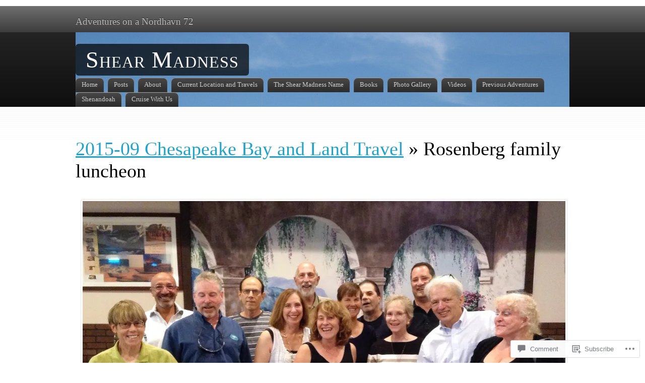

--- FILE ---
content_type: text/html; charset=UTF-8
request_url: https://shearmadness72.com/2015/09/22/2015-09-chesapeake-bay-and-land-travel/photo-5/
body_size: 22079
content:
<!DOCTYPE html>
<html lang="en">
<head>
<meta charset="UTF-8" />
<title>Rosenberg family luncheon | Shear Madness</title>
<link rel="pingback" href="https://shearmadness72.com/xmlrpc.php" />
<link rel="profile" href="http://gmpg.org/xfn/11" />

<!--[if IE]>
<style type="text/css">
	#page-wrap1 {
		background: url(https://s0.wp.com/wp-content/themes/pub/fusion/images/header-bg.png) repeat-x;
	}
</style>
<![endif]-->

<!--[if lte IE 6]>
<script type="text/javascript">
/* <![CDATA[ */
	blankimgpath = 'https://s0.wp.com/wp-content/themes/pub/fusion/images/blank.gif?m=1281719405i';
/* ]]> */
</script>
<![endif]-->

<meta name='robots' content='max-image-preview:large' />

<!-- Async WordPress.com Remote Login -->
<script id="wpcom_remote_login_js">
var wpcom_remote_login_extra_auth = '';
function wpcom_remote_login_remove_dom_node_id( element_id ) {
	var dom_node = document.getElementById( element_id );
	if ( dom_node ) { dom_node.parentNode.removeChild( dom_node ); }
}
function wpcom_remote_login_remove_dom_node_classes( class_name ) {
	var dom_nodes = document.querySelectorAll( '.' + class_name );
	for ( var i = 0; i < dom_nodes.length; i++ ) {
		dom_nodes[ i ].parentNode.removeChild( dom_nodes[ i ] );
	}
}
function wpcom_remote_login_final_cleanup() {
	wpcom_remote_login_remove_dom_node_classes( "wpcom_remote_login_msg" );
	wpcom_remote_login_remove_dom_node_id( "wpcom_remote_login_key" );
	wpcom_remote_login_remove_dom_node_id( "wpcom_remote_login_validate" );
	wpcom_remote_login_remove_dom_node_id( "wpcom_remote_login_js" );
	wpcom_remote_login_remove_dom_node_id( "wpcom_request_access_iframe" );
	wpcom_remote_login_remove_dom_node_id( "wpcom_request_access_styles" );
}

// Watch for messages back from the remote login
window.addEventListener( "message", function( e ) {
	if ( e.origin === "https://r-login.wordpress.com" ) {
		var data = {};
		try {
			data = JSON.parse( e.data );
		} catch( e ) {
			wpcom_remote_login_final_cleanup();
			return;
		}

		if ( data.msg === 'LOGIN' ) {
			// Clean up the login check iframe
			wpcom_remote_login_remove_dom_node_id( "wpcom_remote_login_key" );

			var id_regex = new RegExp( /^[0-9]+$/ );
			var token_regex = new RegExp( /^.*|.*|.*$/ );
			if (
				token_regex.test( data.token )
				&& id_regex.test( data.wpcomid )
			) {
				// We have everything we need to ask for a login
				var script = document.createElement( "script" );
				script.setAttribute( "id", "wpcom_remote_login_validate" );
				script.src = '/remote-login.php?wpcom_remote_login=validate'
					+ '&wpcomid=' + data.wpcomid
					+ '&token=' + encodeURIComponent( data.token )
					+ '&host=' + window.location.protocol
					+ '//' + window.location.hostname
					+ '&postid=4669'
					+ '&is_singular=';
				document.body.appendChild( script );
			}

			return;
		}

		// Safari ITP, not logged in, so redirect
		if ( data.msg === 'LOGIN-REDIRECT' ) {
			window.location = 'https://wordpress.com/log-in?redirect_to=' + window.location.href;
			return;
		}

		// Safari ITP, storage access failed, remove the request
		if ( data.msg === 'LOGIN-REMOVE' ) {
			var css_zap = 'html { -webkit-transition: margin-top 1s; transition: margin-top 1s; } /* 9001 */ html { margin-top: 0 !important; } * html body { margin-top: 0 !important; } @media screen and ( max-width: 782px ) { html { margin-top: 0 !important; } * html body { margin-top: 0 !important; } }';
			var style_zap = document.createElement( 'style' );
			style_zap.type = 'text/css';
			style_zap.appendChild( document.createTextNode( css_zap ) );
			document.body.appendChild( style_zap );

			var e = document.getElementById( 'wpcom_request_access_iframe' );
			e.parentNode.removeChild( e );

			document.cookie = 'wordpress_com_login_access=denied; path=/; max-age=31536000';

			return;
		}

		// Safari ITP
		if ( data.msg === 'REQUEST_ACCESS' ) {
			console.log( 'request access: safari' );

			// Check ITP iframe enable/disable knob
			if ( wpcom_remote_login_extra_auth !== 'safari_itp_iframe' ) {
				return;
			}

			// If we are in a "private window" there is no ITP.
			var private_window = false;
			try {
				var opendb = window.openDatabase( null, null, null, null );
			} catch( e ) {
				private_window = true;
			}

			if ( private_window ) {
				console.log( 'private window' );
				return;
			}

			var iframe = document.createElement( 'iframe' );
			iframe.id = 'wpcom_request_access_iframe';
			iframe.setAttribute( 'scrolling', 'no' );
			iframe.setAttribute( 'sandbox', 'allow-storage-access-by-user-activation allow-scripts allow-same-origin allow-top-navigation-by-user-activation' );
			iframe.src = 'https://r-login.wordpress.com/remote-login.php?wpcom_remote_login=request_access&origin=' + encodeURIComponent( data.origin ) + '&wpcomid=' + encodeURIComponent( data.wpcomid );

			var css = 'html { -webkit-transition: margin-top 1s; transition: margin-top 1s; } /* 9001 */ html { margin-top: 46px !important; } * html body { margin-top: 46px !important; } @media screen and ( max-width: 660px ) { html { margin-top: 71px !important; } * html body { margin-top: 71px !important; } #wpcom_request_access_iframe { display: block; height: 71px !important; } } #wpcom_request_access_iframe { border: 0px; height: 46px; position: fixed; top: 0; left: 0; width: 100%; min-width: 100%; z-index: 99999; background: #23282d; } ';

			var style = document.createElement( 'style' );
			style.type = 'text/css';
			style.id = 'wpcom_request_access_styles';
			style.appendChild( document.createTextNode( css ) );
			document.body.appendChild( style );

			document.body.appendChild( iframe );
		}

		if ( data.msg === 'DONE' ) {
			wpcom_remote_login_final_cleanup();
		}
	}
}, false );

// Inject the remote login iframe after the page has had a chance to load
// more critical resources
window.addEventListener( "DOMContentLoaded", function( e ) {
	var iframe = document.createElement( "iframe" );
	iframe.style.display = "none";
	iframe.setAttribute( "scrolling", "no" );
	iframe.setAttribute( "id", "wpcom_remote_login_key" );
	iframe.src = "https://r-login.wordpress.com/remote-login.php"
		+ "?wpcom_remote_login=key"
		+ "&origin=aHR0cHM6Ly9zaGVhcm1hZG5lc3M3Mi5jb20%3D"
		+ "&wpcomid=21911695"
		+ "&time=" + Math.floor( Date.now() / 1000 );
	document.body.appendChild( iframe );
}, false );
</script>
<link rel='dns-prefetch' href='//s0.wp.com' />
<link rel='dns-prefetch' href='//widgets.wp.com' />
<link rel='dns-prefetch' href='//wordpress.com' />
<link rel="alternate" type="application/rss+xml" title="Shear Madness &raquo; Feed" href="https://shearmadness72.com/feed/" />
<link rel="alternate" type="application/rss+xml" title="Shear Madness &raquo; Comments Feed" href="https://shearmadness72.com/comments/feed/" />
<link rel="alternate" type="application/rss+xml" title="Shear Madness &raquo; Rosenberg family luncheon Comments Feed" href="https://shearmadness72.com/2015/09/22/2015-09-chesapeake-bay-and-land-travel/photo-5/feed/" />
	<script type="text/javascript">
		/* <![CDATA[ */
		function addLoadEvent(func) {
			var oldonload = window.onload;
			if (typeof window.onload != 'function') {
				window.onload = func;
			} else {
				window.onload = function () {
					oldonload();
					func();
				}
			}
		}
		/* ]]> */
	</script>
	<link crossorigin='anonymous' rel='stylesheet' id='all-css-0-1' href='/wp-content/mu-plugins/likes/jetpack-likes.css?m=1743883414i&cssminify=yes' type='text/css' media='all' />
<style id='wp-emoji-styles-inline-css'>

	img.wp-smiley, img.emoji {
		display: inline !important;
		border: none !important;
		box-shadow: none !important;
		height: 1em !important;
		width: 1em !important;
		margin: 0 0.07em !important;
		vertical-align: -0.1em !important;
		background: none !important;
		padding: 0 !important;
	}
/*# sourceURL=wp-emoji-styles-inline-css */
</style>
<link crossorigin='anonymous' rel='stylesheet' id='all-css-2-1' href='/wp-content/plugins/gutenberg-core/v22.2.0/build/styles/block-library/style.css?m=1764855221i&cssminify=yes' type='text/css' media='all' />
<style id='wp-block-library-inline-css'>
.has-text-align-justify {
	text-align:justify;
}
.has-text-align-justify{text-align:justify;}

/*# sourceURL=wp-block-library-inline-css */
</style><style id='global-styles-inline-css'>
:root{--wp--preset--aspect-ratio--square: 1;--wp--preset--aspect-ratio--4-3: 4/3;--wp--preset--aspect-ratio--3-4: 3/4;--wp--preset--aspect-ratio--3-2: 3/2;--wp--preset--aspect-ratio--2-3: 2/3;--wp--preset--aspect-ratio--16-9: 16/9;--wp--preset--aspect-ratio--9-16: 9/16;--wp--preset--color--black: #000000;--wp--preset--color--cyan-bluish-gray: #abb8c3;--wp--preset--color--white: #ffffff;--wp--preset--color--pale-pink: #f78da7;--wp--preset--color--vivid-red: #cf2e2e;--wp--preset--color--luminous-vivid-orange: #ff6900;--wp--preset--color--luminous-vivid-amber: #fcb900;--wp--preset--color--light-green-cyan: #7bdcb5;--wp--preset--color--vivid-green-cyan: #00d084;--wp--preset--color--pale-cyan-blue: #8ed1fc;--wp--preset--color--vivid-cyan-blue: #0693e3;--wp--preset--color--vivid-purple: #9b51e0;--wp--preset--gradient--vivid-cyan-blue-to-vivid-purple: linear-gradient(135deg,rgb(6,147,227) 0%,rgb(155,81,224) 100%);--wp--preset--gradient--light-green-cyan-to-vivid-green-cyan: linear-gradient(135deg,rgb(122,220,180) 0%,rgb(0,208,130) 100%);--wp--preset--gradient--luminous-vivid-amber-to-luminous-vivid-orange: linear-gradient(135deg,rgb(252,185,0) 0%,rgb(255,105,0) 100%);--wp--preset--gradient--luminous-vivid-orange-to-vivid-red: linear-gradient(135deg,rgb(255,105,0) 0%,rgb(207,46,46) 100%);--wp--preset--gradient--very-light-gray-to-cyan-bluish-gray: linear-gradient(135deg,rgb(238,238,238) 0%,rgb(169,184,195) 100%);--wp--preset--gradient--cool-to-warm-spectrum: linear-gradient(135deg,rgb(74,234,220) 0%,rgb(151,120,209) 20%,rgb(207,42,186) 40%,rgb(238,44,130) 60%,rgb(251,105,98) 80%,rgb(254,248,76) 100%);--wp--preset--gradient--blush-light-purple: linear-gradient(135deg,rgb(255,206,236) 0%,rgb(152,150,240) 100%);--wp--preset--gradient--blush-bordeaux: linear-gradient(135deg,rgb(254,205,165) 0%,rgb(254,45,45) 50%,rgb(107,0,62) 100%);--wp--preset--gradient--luminous-dusk: linear-gradient(135deg,rgb(255,203,112) 0%,rgb(199,81,192) 50%,rgb(65,88,208) 100%);--wp--preset--gradient--pale-ocean: linear-gradient(135deg,rgb(255,245,203) 0%,rgb(182,227,212) 50%,rgb(51,167,181) 100%);--wp--preset--gradient--electric-grass: linear-gradient(135deg,rgb(202,248,128) 0%,rgb(113,206,126) 100%);--wp--preset--gradient--midnight: linear-gradient(135deg,rgb(2,3,129) 0%,rgb(40,116,252) 100%);--wp--preset--font-size--small: 13px;--wp--preset--font-size--medium: 20px;--wp--preset--font-size--large: 36px;--wp--preset--font-size--x-large: 42px;--wp--preset--font-family--albert-sans: 'Albert Sans', sans-serif;--wp--preset--font-family--alegreya: Alegreya, serif;--wp--preset--font-family--arvo: Arvo, serif;--wp--preset--font-family--bodoni-moda: 'Bodoni Moda', serif;--wp--preset--font-family--bricolage-grotesque: 'Bricolage Grotesque', sans-serif;--wp--preset--font-family--cabin: Cabin, sans-serif;--wp--preset--font-family--chivo: Chivo, sans-serif;--wp--preset--font-family--commissioner: Commissioner, sans-serif;--wp--preset--font-family--cormorant: Cormorant, serif;--wp--preset--font-family--courier-prime: 'Courier Prime', monospace;--wp--preset--font-family--crimson-pro: 'Crimson Pro', serif;--wp--preset--font-family--dm-mono: 'DM Mono', monospace;--wp--preset--font-family--dm-sans: 'DM Sans', sans-serif;--wp--preset--font-family--dm-serif-display: 'DM Serif Display', serif;--wp--preset--font-family--domine: Domine, serif;--wp--preset--font-family--eb-garamond: 'EB Garamond', serif;--wp--preset--font-family--epilogue: Epilogue, sans-serif;--wp--preset--font-family--fahkwang: Fahkwang, sans-serif;--wp--preset--font-family--figtree: Figtree, sans-serif;--wp--preset--font-family--fira-sans: 'Fira Sans', sans-serif;--wp--preset--font-family--fjalla-one: 'Fjalla One', sans-serif;--wp--preset--font-family--fraunces: Fraunces, serif;--wp--preset--font-family--gabarito: Gabarito, system-ui;--wp--preset--font-family--ibm-plex-mono: 'IBM Plex Mono', monospace;--wp--preset--font-family--ibm-plex-sans: 'IBM Plex Sans', sans-serif;--wp--preset--font-family--ibarra-real-nova: 'Ibarra Real Nova', serif;--wp--preset--font-family--instrument-serif: 'Instrument Serif', serif;--wp--preset--font-family--inter: Inter, sans-serif;--wp--preset--font-family--josefin-sans: 'Josefin Sans', sans-serif;--wp--preset--font-family--jost: Jost, sans-serif;--wp--preset--font-family--libre-baskerville: 'Libre Baskerville', serif;--wp--preset--font-family--libre-franklin: 'Libre Franklin', sans-serif;--wp--preset--font-family--literata: Literata, serif;--wp--preset--font-family--lora: Lora, serif;--wp--preset--font-family--merriweather: Merriweather, serif;--wp--preset--font-family--montserrat: Montserrat, sans-serif;--wp--preset--font-family--newsreader: Newsreader, serif;--wp--preset--font-family--noto-sans-mono: 'Noto Sans Mono', sans-serif;--wp--preset--font-family--nunito: Nunito, sans-serif;--wp--preset--font-family--open-sans: 'Open Sans', sans-serif;--wp--preset--font-family--overpass: Overpass, sans-serif;--wp--preset--font-family--pt-serif: 'PT Serif', serif;--wp--preset--font-family--petrona: Petrona, serif;--wp--preset--font-family--piazzolla: Piazzolla, serif;--wp--preset--font-family--playfair-display: 'Playfair Display', serif;--wp--preset--font-family--plus-jakarta-sans: 'Plus Jakarta Sans', sans-serif;--wp--preset--font-family--poppins: Poppins, sans-serif;--wp--preset--font-family--raleway: Raleway, sans-serif;--wp--preset--font-family--roboto: Roboto, sans-serif;--wp--preset--font-family--roboto-slab: 'Roboto Slab', serif;--wp--preset--font-family--rubik: Rubik, sans-serif;--wp--preset--font-family--rufina: Rufina, serif;--wp--preset--font-family--sora: Sora, sans-serif;--wp--preset--font-family--source-sans-3: 'Source Sans 3', sans-serif;--wp--preset--font-family--source-serif-4: 'Source Serif 4', serif;--wp--preset--font-family--space-mono: 'Space Mono', monospace;--wp--preset--font-family--syne: Syne, sans-serif;--wp--preset--font-family--texturina: Texturina, serif;--wp--preset--font-family--urbanist: Urbanist, sans-serif;--wp--preset--font-family--work-sans: 'Work Sans', sans-serif;--wp--preset--spacing--20: 0.44rem;--wp--preset--spacing--30: 0.67rem;--wp--preset--spacing--40: 1rem;--wp--preset--spacing--50: 1.5rem;--wp--preset--spacing--60: 2.25rem;--wp--preset--spacing--70: 3.38rem;--wp--preset--spacing--80: 5.06rem;--wp--preset--shadow--natural: 6px 6px 9px rgba(0, 0, 0, 0.2);--wp--preset--shadow--deep: 12px 12px 50px rgba(0, 0, 0, 0.4);--wp--preset--shadow--sharp: 6px 6px 0px rgba(0, 0, 0, 0.2);--wp--preset--shadow--outlined: 6px 6px 0px -3px rgb(255, 255, 255), 6px 6px rgb(0, 0, 0);--wp--preset--shadow--crisp: 6px 6px 0px rgb(0, 0, 0);}:where(.is-layout-flex){gap: 0.5em;}:where(.is-layout-grid){gap: 0.5em;}body .is-layout-flex{display: flex;}.is-layout-flex{flex-wrap: wrap;align-items: center;}.is-layout-flex > :is(*, div){margin: 0;}body .is-layout-grid{display: grid;}.is-layout-grid > :is(*, div){margin: 0;}:where(.wp-block-columns.is-layout-flex){gap: 2em;}:where(.wp-block-columns.is-layout-grid){gap: 2em;}:where(.wp-block-post-template.is-layout-flex){gap: 1.25em;}:where(.wp-block-post-template.is-layout-grid){gap: 1.25em;}.has-black-color{color: var(--wp--preset--color--black) !important;}.has-cyan-bluish-gray-color{color: var(--wp--preset--color--cyan-bluish-gray) !important;}.has-white-color{color: var(--wp--preset--color--white) !important;}.has-pale-pink-color{color: var(--wp--preset--color--pale-pink) !important;}.has-vivid-red-color{color: var(--wp--preset--color--vivid-red) !important;}.has-luminous-vivid-orange-color{color: var(--wp--preset--color--luminous-vivid-orange) !important;}.has-luminous-vivid-amber-color{color: var(--wp--preset--color--luminous-vivid-amber) !important;}.has-light-green-cyan-color{color: var(--wp--preset--color--light-green-cyan) !important;}.has-vivid-green-cyan-color{color: var(--wp--preset--color--vivid-green-cyan) !important;}.has-pale-cyan-blue-color{color: var(--wp--preset--color--pale-cyan-blue) !important;}.has-vivid-cyan-blue-color{color: var(--wp--preset--color--vivid-cyan-blue) !important;}.has-vivid-purple-color{color: var(--wp--preset--color--vivid-purple) !important;}.has-black-background-color{background-color: var(--wp--preset--color--black) !important;}.has-cyan-bluish-gray-background-color{background-color: var(--wp--preset--color--cyan-bluish-gray) !important;}.has-white-background-color{background-color: var(--wp--preset--color--white) !important;}.has-pale-pink-background-color{background-color: var(--wp--preset--color--pale-pink) !important;}.has-vivid-red-background-color{background-color: var(--wp--preset--color--vivid-red) !important;}.has-luminous-vivid-orange-background-color{background-color: var(--wp--preset--color--luminous-vivid-orange) !important;}.has-luminous-vivid-amber-background-color{background-color: var(--wp--preset--color--luminous-vivid-amber) !important;}.has-light-green-cyan-background-color{background-color: var(--wp--preset--color--light-green-cyan) !important;}.has-vivid-green-cyan-background-color{background-color: var(--wp--preset--color--vivid-green-cyan) !important;}.has-pale-cyan-blue-background-color{background-color: var(--wp--preset--color--pale-cyan-blue) !important;}.has-vivid-cyan-blue-background-color{background-color: var(--wp--preset--color--vivid-cyan-blue) !important;}.has-vivid-purple-background-color{background-color: var(--wp--preset--color--vivid-purple) !important;}.has-black-border-color{border-color: var(--wp--preset--color--black) !important;}.has-cyan-bluish-gray-border-color{border-color: var(--wp--preset--color--cyan-bluish-gray) !important;}.has-white-border-color{border-color: var(--wp--preset--color--white) !important;}.has-pale-pink-border-color{border-color: var(--wp--preset--color--pale-pink) !important;}.has-vivid-red-border-color{border-color: var(--wp--preset--color--vivid-red) !important;}.has-luminous-vivid-orange-border-color{border-color: var(--wp--preset--color--luminous-vivid-orange) !important;}.has-luminous-vivid-amber-border-color{border-color: var(--wp--preset--color--luminous-vivid-amber) !important;}.has-light-green-cyan-border-color{border-color: var(--wp--preset--color--light-green-cyan) !important;}.has-vivid-green-cyan-border-color{border-color: var(--wp--preset--color--vivid-green-cyan) !important;}.has-pale-cyan-blue-border-color{border-color: var(--wp--preset--color--pale-cyan-blue) !important;}.has-vivid-cyan-blue-border-color{border-color: var(--wp--preset--color--vivid-cyan-blue) !important;}.has-vivid-purple-border-color{border-color: var(--wp--preset--color--vivid-purple) !important;}.has-vivid-cyan-blue-to-vivid-purple-gradient-background{background: var(--wp--preset--gradient--vivid-cyan-blue-to-vivid-purple) !important;}.has-light-green-cyan-to-vivid-green-cyan-gradient-background{background: var(--wp--preset--gradient--light-green-cyan-to-vivid-green-cyan) !important;}.has-luminous-vivid-amber-to-luminous-vivid-orange-gradient-background{background: var(--wp--preset--gradient--luminous-vivid-amber-to-luminous-vivid-orange) !important;}.has-luminous-vivid-orange-to-vivid-red-gradient-background{background: var(--wp--preset--gradient--luminous-vivid-orange-to-vivid-red) !important;}.has-very-light-gray-to-cyan-bluish-gray-gradient-background{background: var(--wp--preset--gradient--very-light-gray-to-cyan-bluish-gray) !important;}.has-cool-to-warm-spectrum-gradient-background{background: var(--wp--preset--gradient--cool-to-warm-spectrum) !important;}.has-blush-light-purple-gradient-background{background: var(--wp--preset--gradient--blush-light-purple) !important;}.has-blush-bordeaux-gradient-background{background: var(--wp--preset--gradient--blush-bordeaux) !important;}.has-luminous-dusk-gradient-background{background: var(--wp--preset--gradient--luminous-dusk) !important;}.has-pale-ocean-gradient-background{background: var(--wp--preset--gradient--pale-ocean) !important;}.has-electric-grass-gradient-background{background: var(--wp--preset--gradient--electric-grass) !important;}.has-midnight-gradient-background{background: var(--wp--preset--gradient--midnight) !important;}.has-small-font-size{font-size: var(--wp--preset--font-size--small) !important;}.has-medium-font-size{font-size: var(--wp--preset--font-size--medium) !important;}.has-large-font-size{font-size: var(--wp--preset--font-size--large) !important;}.has-x-large-font-size{font-size: var(--wp--preset--font-size--x-large) !important;}.has-albert-sans-font-family{font-family: var(--wp--preset--font-family--albert-sans) !important;}.has-alegreya-font-family{font-family: var(--wp--preset--font-family--alegreya) !important;}.has-arvo-font-family{font-family: var(--wp--preset--font-family--arvo) !important;}.has-bodoni-moda-font-family{font-family: var(--wp--preset--font-family--bodoni-moda) !important;}.has-bricolage-grotesque-font-family{font-family: var(--wp--preset--font-family--bricolage-grotesque) !important;}.has-cabin-font-family{font-family: var(--wp--preset--font-family--cabin) !important;}.has-chivo-font-family{font-family: var(--wp--preset--font-family--chivo) !important;}.has-commissioner-font-family{font-family: var(--wp--preset--font-family--commissioner) !important;}.has-cormorant-font-family{font-family: var(--wp--preset--font-family--cormorant) !important;}.has-courier-prime-font-family{font-family: var(--wp--preset--font-family--courier-prime) !important;}.has-crimson-pro-font-family{font-family: var(--wp--preset--font-family--crimson-pro) !important;}.has-dm-mono-font-family{font-family: var(--wp--preset--font-family--dm-mono) !important;}.has-dm-sans-font-family{font-family: var(--wp--preset--font-family--dm-sans) !important;}.has-dm-serif-display-font-family{font-family: var(--wp--preset--font-family--dm-serif-display) !important;}.has-domine-font-family{font-family: var(--wp--preset--font-family--domine) !important;}.has-eb-garamond-font-family{font-family: var(--wp--preset--font-family--eb-garamond) !important;}.has-epilogue-font-family{font-family: var(--wp--preset--font-family--epilogue) !important;}.has-fahkwang-font-family{font-family: var(--wp--preset--font-family--fahkwang) !important;}.has-figtree-font-family{font-family: var(--wp--preset--font-family--figtree) !important;}.has-fira-sans-font-family{font-family: var(--wp--preset--font-family--fira-sans) !important;}.has-fjalla-one-font-family{font-family: var(--wp--preset--font-family--fjalla-one) !important;}.has-fraunces-font-family{font-family: var(--wp--preset--font-family--fraunces) !important;}.has-gabarito-font-family{font-family: var(--wp--preset--font-family--gabarito) !important;}.has-ibm-plex-mono-font-family{font-family: var(--wp--preset--font-family--ibm-plex-mono) !important;}.has-ibm-plex-sans-font-family{font-family: var(--wp--preset--font-family--ibm-plex-sans) !important;}.has-ibarra-real-nova-font-family{font-family: var(--wp--preset--font-family--ibarra-real-nova) !important;}.has-instrument-serif-font-family{font-family: var(--wp--preset--font-family--instrument-serif) !important;}.has-inter-font-family{font-family: var(--wp--preset--font-family--inter) !important;}.has-josefin-sans-font-family{font-family: var(--wp--preset--font-family--josefin-sans) !important;}.has-jost-font-family{font-family: var(--wp--preset--font-family--jost) !important;}.has-libre-baskerville-font-family{font-family: var(--wp--preset--font-family--libre-baskerville) !important;}.has-libre-franklin-font-family{font-family: var(--wp--preset--font-family--libre-franklin) !important;}.has-literata-font-family{font-family: var(--wp--preset--font-family--literata) !important;}.has-lora-font-family{font-family: var(--wp--preset--font-family--lora) !important;}.has-merriweather-font-family{font-family: var(--wp--preset--font-family--merriweather) !important;}.has-montserrat-font-family{font-family: var(--wp--preset--font-family--montserrat) !important;}.has-newsreader-font-family{font-family: var(--wp--preset--font-family--newsreader) !important;}.has-noto-sans-mono-font-family{font-family: var(--wp--preset--font-family--noto-sans-mono) !important;}.has-nunito-font-family{font-family: var(--wp--preset--font-family--nunito) !important;}.has-open-sans-font-family{font-family: var(--wp--preset--font-family--open-sans) !important;}.has-overpass-font-family{font-family: var(--wp--preset--font-family--overpass) !important;}.has-pt-serif-font-family{font-family: var(--wp--preset--font-family--pt-serif) !important;}.has-petrona-font-family{font-family: var(--wp--preset--font-family--petrona) !important;}.has-piazzolla-font-family{font-family: var(--wp--preset--font-family--piazzolla) !important;}.has-playfair-display-font-family{font-family: var(--wp--preset--font-family--playfair-display) !important;}.has-plus-jakarta-sans-font-family{font-family: var(--wp--preset--font-family--plus-jakarta-sans) !important;}.has-poppins-font-family{font-family: var(--wp--preset--font-family--poppins) !important;}.has-raleway-font-family{font-family: var(--wp--preset--font-family--raleway) !important;}.has-roboto-font-family{font-family: var(--wp--preset--font-family--roboto) !important;}.has-roboto-slab-font-family{font-family: var(--wp--preset--font-family--roboto-slab) !important;}.has-rubik-font-family{font-family: var(--wp--preset--font-family--rubik) !important;}.has-rufina-font-family{font-family: var(--wp--preset--font-family--rufina) !important;}.has-sora-font-family{font-family: var(--wp--preset--font-family--sora) !important;}.has-source-sans-3-font-family{font-family: var(--wp--preset--font-family--source-sans-3) !important;}.has-source-serif-4-font-family{font-family: var(--wp--preset--font-family--source-serif-4) !important;}.has-space-mono-font-family{font-family: var(--wp--preset--font-family--space-mono) !important;}.has-syne-font-family{font-family: var(--wp--preset--font-family--syne) !important;}.has-texturina-font-family{font-family: var(--wp--preset--font-family--texturina) !important;}.has-urbanist-font-family{font-family: var(--wp--preset--font-family--urbanist) !important;}.has-work-sans-font-family{font-family: var(--wp--preset--font-family--work-sans) !important;}
/*# sourceURL=global-styles-inline-css */
</style>

<style id='classic-theme-styles-inline-css'>
/*! This file is auto-generated */
.wp-block-button__link{color:#fff;background-color:#32373c;border-radius:9999px;box-shadow:none;text-decoration:none;padding:calc(.667em + 2px) calc(1.333em + 2px);font-size:1.125em}.wp-block-file__button{background:#32373c;color:#fff;text-decoration:none}
/*# sourceURL=/wp-includes/css/classic-themes.min.css */
</style>
<link crossorigin='anonymous' rel='stylesheet' id='all-css-4-1' href='/_static/??-eJx9jkEOwjAMBD9EcMqBckE8BSWpBSl1EsVO+/26qrgA4mLJuzv2wlJMyEkwCVAzZWqPmBhCrqg6FSegCcIhOpyQNHYMzAf4jS1FGeN9qchsdFJsZOSpIP/jRpTiwsuotJ/YDaCc09u8z5iGXME1yeREYvjCgGsA3+I0wIzV62sVt878uW9lbnTt+rO1p76zl3EFmp5j4Q==&cssminify=yes' type='text/css' media='all' />
<link rel='stylesheet' id='verbum-gutenberg-css-css' href='https://widgets.wp.com/verbum-block-editor/block-editor.css?ver=1738686361' media='all' />
<link crossorigin='anonymous' rel='stylesheet' id='all-css-6-1' href='/_static/??/wp-content/mu-plugins/comment-likes/css/comment-likes.css,/i/noticons/noticons.css,/wp-content/themes/pub/fusion/style.css?m=1741693332j&cssminify=yes' type='text/css' media='all' />
<link crossorigin='anonymous' rel='stylesheet' id='all-css-8-1' href='/_static/??-eJx9jUEKwzAMBD9UVQRcmh5K35IIxXWwJRPJhPy+yc2n3nZgh8G9Aqk4i6N/ubBhbTMuzZIKJiE0PzLDXknLncxu2BmlQc0tJjHceM4azxnxfHX4T4qskJUmv2I9wJKntF3qp7yH8HiFMD6HsP4Ayc5AlQ==&cssminify=yes' type='text/css' media='all' />
<link crossorigin='anonymous' rel='stylesheet' id='print-css-9-1' href='/wp-content/mu-plugins/global-print/global-print.css?m=1465851035i&cssminify=yes' type='text/css' media='print' />
<style id='jetpack-global-styles-frontend-style-inline-css'>
:root { --font-headings: unset; --font-base: unset; --font-headings-default: -apple-system,BlinkMacSystemFont,"Segoe UI",Roboto,Oxygen-Sans,Ubuntu,Cantarell,"Helvetica Neue",sans-serif; --font-base-default: -apple-system,BlinkMacSystemFont,"Segoe UI",Roboto,Oxygen-Sans,Ubuntu,Cantarell,"Helvetica Neue",sans-serif;}
/*# sourceURL=jetpack-global-styles-frontend-style-inline-css */
</style>
<link crossorigin='anonymous' rel='stylesheet' id='all-css-12-1' href='/_static/??-eJyNjcEKwjAQRH/IuFRT6kX8FNkmS5K6yQY3Qfx7bfEiXrwM82B4A49qnJRGpUHupnIPqSgs1Cq624chi6zhO5OCRryTR++fW00l7J3qDv43XVNxoOISsmEJol/wY2uR8vs3WggsM/I6uOTzMI3Hw8lOg11eUT1JKA==&cssminify=yes' type='text/css' media='all' />
<script type="text/javascript" id="wpcom-actionbar-placeholder-js-extra">
/* <![CDATA[ */
var actionbardata = {"siteID":"21911695","postID":"4669","siteURL":"https://shearmadness72.com","xhrURL":"https://shearmadness72.com/wp-admin/admin-ajax.php","nonce":"8a5ce914b8","isLoggedIn":"","statusMessage":"","subsEmailDefault":"instantly","proxyScriptUrl":"https://s0.wp.com/wp-content/js/wpcom-proxy-request.js?m=1513050504i&amp;ver=20211021","shortlink":"https://wp.me/a1tWer-1dj","i18n":{"followedText":"New posts from this site will now appear in your \u003Ca href=\"https://wordpress.com/reader\"\u003EReader\u003C/a\u003E","foldBar":"Collapse this bar","unfoldBar":"Expand this bar","shortLinkCopied":"Shortlink copied to clipboard."}};
//# sourceURL=wpcom-actionbar-placeholder-js-extra
/* ]]> */
</script>
<script type="text/javascript" id="jetpack-mu-wpcom-settings-js-before">
/* <![CDATA[ */
var JETPACK_MU_WPCOM_SETTINGS = {"assetsUrl":"https://s0.wp.com/wp-content/mu-plugins/jetpack-mu-wpcom-plugin/moon/jetpack_vendor/automattic/jetpack-mu-wpcom/src/build/"};
//# sourceURL=jetpack-mu-wpcom-settings-js-before
/* ]]> */
</script>
<script crossorigin='anonymous' type='text/javascript'  src='/wp-content/js/rlt-proxy.js?m=1720530689i'></script>
<script type="text/javascript" id="rlt-proxy-js-after">
/* <![CDATA[ */
	rltInitialize( {"token":null,"iframeOrigins":["https:\/\/widgets.wp.com"]} );
//# sourceURL=rlt-proxy-js-after
/* ]]> */
</script>
<link rel="EditURI" type="application/rsd+xml" title="RSD" href="https://shearmadness72.wordpress.com/xmlrpc.php?rsd" />
<meta name="generator" content="WordPress.com" />
<link rel="canonical" href="https://shearmadness72.com/2015/09/22/2015-09-chesapeake-bay-and-land-travel/photo-5/" />
<link rel='shortlink' href='https://wp.me/a1tWer-1dj' />
<link rel="alternate" type="application/json+oembed" href="https://public-api.wordpress.com/oembed/?format=json&amp;url=https%3A%2F%2Fshearmadness72.com%2F2015%2F09%2F22%2F2015-09-chesapeake-bay-and-land-travel%2Fphoto-5%2F&amp;for=wpcom-auto-discovery" /><link rel="alternate" type="application/xml+oembed" href="https://public-api.wordpress.com/oembed/?format=xml&amp;url=https%3A%2F%2Fshearmadness72.com%2F2015%2F09%2F22%2F2015-09-chesapeake-bay-and-land-travel%2Fphoto-5%2F&amp;for=wpcom-auto-discovery" />
<!-- Jetpack Open Graph Tags -->
<meta property="og:type" content="article" />
<meta property="og:title" content="Rosenberg family luncheon" />
<meta property="og:url" content="https://shearmadness72.com/2015/09/22/2015-09-chesapeake-bay-and-land-travel/photo-5/" />
<meta property="og:description" content="Rosenberg family luncheon" />
<meta property="article:published_time" content="2015-09-22T14:47:54+00:00" />
<meta property="article:modified_time" content="2015-09-22T14:48:18+00:00" />
<meta property="og:site_name" content="Shear Madness" />
<meta property="og:image" content="https://shearmadness72.com/wp-content/uploads/2015/09/photo.jpeg" />
<meta property="og:image:alt" content="" />
<meta property="og:locale" content="en_US" />
<meta property="article:publisher" content="https://www.facebook.com/WordPresscom" />
<meta name="twitter:text:title" content="Rosenberg family luncheon" />
<meta name="twitter:image" content="https://i0.wp.com/shearmadness72.com/wp-content/uploads/2015/09/photo.jpeg?fit=1200%2C869&#038;ssl=1&#038;w=640" />
<meta name="twitter:card" content="summary_large_image" />

<!-- End Jetpack Open Graph Tags -->
<link rel="shortcut icon" type="image/x-icon" href="https://secure.gravatar.com/blavatar/3982231b2108e9d0e58f377b56dc23847da748a57327653207cd309392abd6b0?s=32" sizes="16x16" />
<link rel="icon" type="image/x-icon" href="https://secure.gravatar.com/blavatar/3982231b2108e9d0e58f377b56dc23847da748a57327653207cd309392abd6b0?s=32" sizes="16x16" />
<link rel="apple-touch-icon" href="https://secure.gravatar.com/blavatar/3982231b2108e9d0e58f377b56dc23847da748a57327653207cd309392abd6b0?s=114" />
<link rel='openid.server' href='https://shearmadness72.com/?openidserver=1' />
<link rel='openid.delegate' href='https://shearmadness72.com/' />
<link rel="search" type="application/opensearchdescription+xml" href="https://shearmadness72.com/osd.xml" title="Shear Madness" />
<link rel="search" type="application/opensearchdescription+xml" href="https://s1.wp.com/opensearch.xml" title="WordPress.com" />
<meta name="description" content="Rosenberg family luncheon" />
	<style type="text/css">
						#page-wrap2 {
					background: url(https://shearmadness72.com/wp-content/uploads/2011/04/cropped-sm-first-trip-0353.jpg) no-repeat 50% bottom;
				}
						#header h1 a {
					color: #ffffff !important;
				}
			</style>
			<link rel="stylesheet" id="custom-css-css" type="text/css" href="https://s0.wp.com/?custom-css=1&#038;csblog=1tWer&#038;cscache=6&#038;csrev=31" />
			<link crossorigin='anonymous' rel='stylesheet' id='all-css-2-3' href='/wp-content/mu-plugins/jetpack-plugin/moon/_inc/build/subscriptions/subscriptions.min.css?m=1753976312i&cssminify=yes' type='text/css' media='all' />
</head>
<body class="attachment wp-singular attachment-template-default single single-attachment postid-4669 attachmentid-4669 attachment-jpeg wp-theme-pubfusion customizer-styles-applied three-column no-sidebar fixed jetpack-reblog-enabled">

<div id="page-wrap1">

<div id="page-wrap2">

	<!-- page (actual site content, custom width) -->
	<div id="page">

	<div id="main-wrap">

		<div id="mid-wrap">

		<div id="side-wrap">

			<!-- mid column -->
			<div id="mid">

				<div id="header">

				<div id="topnav" class="description"> Adventures on a Nordhavn 72</div>

				<h1 id="title"><a href="https://shearmadness72.com">Shear Madness</a></h1>

					<div id="tabs">
						<div class="menu"><ul>
<li ><a href="https://shearmadness72.com/">Home</a></li><li class="page_item page-item-2011"><a href="https://shearmadness72.com/posts/">Posts</a></li>
<li class="page_item page-item-2 page_item_has_children"><a href="https://shearmadness72.com/about/">About</a>
<ul class='children'>
	<li class="page_item page-item-1950"><a href="https://shearmadness72.com/about/lightning-strike/">Lightning Strike</a></li>
	<li class="page_item page-item-1221"><a href="https://shearmadness72.com/about/lightning-strike-september-2011/">Lightning Strike Initial Assesment (September&nbsp;2011)</a></li>
</ul>
</li>
<li class="page_item page-item-4229 page_item_has_children"><a href="https://shearmadness72.com/current-location-and-travels/">Current Location and&nbsp;Travels</a>
<ul class='children'>
	<li class="page_item page-item-4240"><a href="https://shearmadness72.com/current-location-and-travels/anchorages-in-the-bahamas/">Anchorages in the&nbsp;Bahamas</a></li>
</ul>
</li>
<li class="page_item page-item-270 page_item_has_children"><a href="https://shearmadness72.com/the-shear-madness-name/">The Shear Madness&nbsp;Name</a>
<ul class='children'>
	<li class="page_item page-item-259"><a href="https://shearmadness72.com/the-shear-madness-name/news-articles/">News Articles</a></li>
</ul>
</li>
<li class="page_item page-item-553 page_item_has_children"><a href="https://shearmadness72.com/book-lists/">Books</a>
<ul class='children'>
	<li class="page_item page-item-23"><a href="https://shearmadness72.com/book-lists/books/">Newest Reviews</a></li>
	<li class="page_item page-item-538"><a href="https://shearmadness72.com/book-lists/books-5-star/">Books &#8211; Recommendations</a></li>
	<li class="page_item page-item-544"><a href="https://shearmadness72.com/book-lists/books-4-star/">Books &#8211; 4-Star</a></li>
	<li class="page_item page-item-547"><a href="https://shearmadness72.com/book-lists/books-3-star/">Books &#8211; 3-Star</a></li>
	<li class="page_item page-item-549"><a href="https://shearmadness72.com/book-lists/books-2-star/">Books &#8211; 2-Star</a></li>
	<li class="page_item page-item-551"><a href="https://shearmadness72.com/book-lists/books-1-star/">Books &#8211; 1-Star</a></li>
</ul>
</li>
<li class="page_item page-item-595 page_item_has_children"><a href="https://shearmadness72.com/photo-gallery/">Photo Gallery</a>
<ul class='children'>
	<li class="page_item page-item-4677"><a href="https://shearmadness72.com/photo-gallery/2015-10-landmark-reunion/">2015-10 Landmark Reunion</a></li>
	<li class="page_item page-item-597"><a href="https://shearmadness72.com/photo-gallery/sunsets/">Sunsets</a></li>
	<li class="page_item page-item-608"><a href="https://shearmadness72.com/photo-gallery/jordan/">Jordan</a></li>
	<li class="page_item page-item-673"><a href="https://shearmadness72.com/photo-gallery/2011-04-erwin-and-ulis-visit/">2011-04 Erwin and Uli&#8217;s&nbsp;Visit</a></li>
	<li class="page_item page-item-1114"><a href="https://shearmadness72.com/photo-gallery/awnings/">Awnings</a></li>
	<li class="page_item page-item-2079"><a href="https://shearmadness72.com/photo-gallery/landmark-reunion-2012/">Landmark Reunion 2012</a></li>
</ul>
</li>
<li class="page_item page-item-652 page_item_has_children"><a href="https://shearmadness72.com/videos/">Videos</a>
<ul class='children'>
	<li class="page_item page-item-2033"><a href="https://shearmadness72.com/videos/sights-and-sounds-of-a-passage-part-1-and-2/">2012-02-10 Sights and Sounds of a Passage &#8211; Part 1 and&nbsp;2</a></li>
	<li class="page_item page-item-2035"><a href="https://shearmadness72.com/videos/fueling-up/">2012-04-29 Fueling Up!</a></li>
	<li class="page_item page-item-2031"><a href="https://shearmadness72.com/videos/2012-05-bahamas-cruising/">2012-05-16 Bahamas Cruising</a></li>
	<li class="page_item page-item-2024"><a href="https://shearmadness72.com/videos/bahamas-wildlife/">2012-06-13 Bahamas Wildlife</a></li>
	<li class="page_item page-item-2029"><a href="https://shearmadness72.com/videos/2012-06-navigating-from-the-flybridge/">2012-06-13 Navigating from the&nbsp;Flybridge</a></li>
	<li class="page_item page-item-2027"><a href="https://shearmadness72.com/videos/2012-06-spearfishing-in-the-bahamas/">2012-06-14 Spearfishing in the&nbsp;Bahamas</a></li>
	<li class="page_item page-item-2213"><a href="https://shearmadness72.com/videos/2213-2/">2012-09-29 Blue Moon and Stormy&nbsp;Anchorage</a></li>
	<li class="page_item page-item-2459"><a href="https://shearmadness72.com/videos/2012-10-29-riding-out-sandy-at-anchor/">2012-10-29 Riding Out Sandy at&nbsp;Anchor</a></li>
	<li class="page_item page-item-2739"><a href="https://shearmadness72.com/videos/2013-06-07-passage-from-fl-to-ri/">2013-06-07 Passage from FL to&nbsp;RI</a></li>
	<li class="page_item page-item-2037"><a href="https://shearmadness72.com/videos/the-cruising-life/">The Cruising Life</a></li>
</ul>
</li>
<li class="page_item page-item-811"><a href="https://shearmadness72.com/previous-adventures/">Previous Adventures</a></li>
<li class="page_item page-item-1575"><a href="https://shearmadness72.com/shenandoah/">Shenandoah</a></li>
<li class="page_item page-item-2694"><a href="https://shearmadness72.com/shear-madness/cruise-with-us/">Cruise With Us</a></li>
</ul></div>
					</div>

				</div>
<div id="mid-content">

	
			<div id="post-4669" class="post-4669 attachment type-attachment status-inherit hentry">

				<h3 class="title">
					<a href="https://shearmadness72.com/2015/09/22/2015-09-chesapeake-bay-and-land-travel/" rev="attachment">2015-09 Chesapeake Bay and Land&nbsp;Travel</a> &raquo;
					Rosenberg family luncheon</h3>

				<p class="attachment-entry">

					<a href="https://shearmadness72.com/2015/09/22/2015-09-chesapeake-bay-and-land-travel/2015-09-chesapeake_4784/" title="Rosenberg family luncheon" rel="attachment"><img width="958" height="694" src="https://shearmadness72.com/wp-content/uploads/2015/09/photo.jpeg?w=958" class="attachment-958x958 size-958x958" alt="" decoding="async" loading="lazy" srcset="https://shearmadness72.com/wp-content/uploads/2015/09/photo.jpeg?w=958 958w, https://shearmadness72.com/wp-content/uploads/2015/09/photo.jpeg?w=1916 1916w, https://shearmadness72.com/wp-content/uploads/2015/09/photo.jpeg?w=200 200w, https://shearmadness72.com/wp-content/uploads/2015/09/photo.jpeg?w=300 300w, https://shearmadness72.com/wp-content/uploads/2015/09/photo.jpeg?w=768 768w, https://shearmadness72.com/wp-content/uploads/2015/09/photo.jpeg?w=1024 1024w, https://shearmadness72.com/wp-content/uploads/2015/09/photo.jpeg?w=1440 1440w" sizes="(max-width: 958px) 100vw, 958px" data-attachment-id="4669" data-permalink="https://shearmadness72.com/2015/09/22/2015-09-chesapeake-bay-and-land-travel/photo-5/" data-orig-file="https://shearmadness72.com/wp-content/uploads/2015/09/photo.jpeg" data-orig-size="2320,1681" data-comments-opened="1" data-image-meta="{&quot;aperture&quot;:&quot;2.4&quot;,&quot;credit&quot;:&quot;&quot;,&quot;camera&quot;:&quot;iPad mini&quot;,&quot;caption&quot;:&quot;&quot;,&quot;created_timestamp&quot;:&quot;1442761597&quot;,&quot;copyright&quot;:&quot;&quot;,&quot;focal_length&quot;:&quot;3.3&quot;,&quot;iso&quot;:&quot;250&quot;,&quot;shutter_speed&quot;:&quot;0.066666666666667&quot;,&quot;title&quot;:&quot;&quot;,&quot;orientation&quot;:&quot;0&quot;}" data-image-title="Rosenberg family luncheon" data-image-description="" data-image-caption="&lt;p&gt;Rosenberg family luncheon&lt;/p&gt;
" data-medium-file="https://shearmadness72.com/wp-content/uploads/2015/09/photo.jpeg?w=300" data-large-file="https://shearmadness72.com/wp-content/uploads/2015/09/photo.jpeg?w=958" /></a>

	  				<div class="caption"><p>Rosenberg family luncheon</p>
  						<div id="jp-post-flair" class="sharedaddy sd-like-enabled sd-sharing-enabled"><div class="sharedaddy sd-sharing-enabled"><div class="robots-nocontent sd-block sd-social sd-social-icon-text sd-sharing"><h3 class="sd-title">Share this:</h3><div class="sd-content"><ul><li class="share-facebook"><a rel="nofollow noopener noreferrer"
				data-shared="sharing-facebook-4669"
				class="share-facebook sd-button share-icon"
				href="https://shearmadness72.com/2015/09/22/2015-09-chesapeake-bay-and-land-travel/photo-5/?share=facebook"
				target="_blank"
				aria-labelledby="sharing-facebook-4669"
				>
				<span id="sharing-facebook-4669" hidden>Click to share on Facebook (Opens in new window)</span>
				<span>Facebook</span>
			</a></li><li class="share-linkedin"><a rel="nofollow noopener noreferrer"
				data-shared="sharing-linkedin-4669"
				class="share-linkedin sd-button share-icon"
				href="https://shearmadness72.com/2015/09/22/2015-09-chesapeake-bay-and-land-travel/photo-5/?share=linkedin"
				target="_blank"
				aria-labelledby="sharing-linkedin-4669"
				>
				<span id="sharing-linkedin-4669" hidden>Click to share on LinkedIn (Opens in new window)</span>
				<span>LinkedIn</span>
			</a></li><li class="share-email"><a rel="nofollow noopener noreferrer"
				data-shared="sharing-email-4669"
				class="share-email sd-button share-icon"
				href="mailto:?subject=%5BShared%20Post%5D%20Rosenberg%20family%20luncheon&#038;body=https%3A%2F%2Fshearmadness72.com%2F2015%2F09%2F22%2F2015-09-chesapeake-bay-and-land-travel%2Fphoto-5%2F&#038;share=email"
				target="_blank"
				aria-labelledby="sharing-email-4669"
				data-email-share-error-title="Do you have email set up?" data-email-share-error-text="If you&#039;re having problems sharing via email, you might not have email set up for your browser. You may need to create a new email yourself." data-email-share-nonce="ccec9f25a2" data-email-share-track-url="https://shearmadness72.com/2015/09/22/2015-09-chesapeake-bay-and-land-travel/photo-5/?share=email">
				<span id="sharing-email-4669" hidden>Click to email a link to a friend (Opens in new window)</span>
				<span>Email</span>
			</a></li><li><a href="#" class="sharing-anchor sd-button share-more"><span>More</span></a></li><li class="share-end"></li></ul><div class="sharing-hidden"><div class="inner" style="display: none;"><ul><li class="share-twitter"><a rel="nofollow noopener noreferrer"
				data-shared="sharing-twitter-4669"
				class="share-twitter sd-button share-icon"
				href="https://shearmadness72.com/2015/09/22/2015-09-chesapeake-bay-and-land-travel/photo-5/?share=twitter"
				target="_blank"
				aria-labelledby="sharing-twitter-4669"
				>
				<span id="sharing-twitter-4669" hidden>Click to share on X (Opens in new window)</span>
				<span>X</span>
			</a></li><li class="share-tumblr"><a rel="nofollow noopener noreferrer"
				data-shared="sharing-tumblr-4669"
				class="share-tumblr sd-button share-icon"
				href="https://shearmadness72.com/2015/09/22/2015-09-chesapeake-bay-and-land-travel/photo-5/?share=tumblr"
				target="_blank"
				aria-labelledby="sharing-tumblr-4669"
				>
				<span id="sharing-tumblr-4669" hidden>Click to share on Tumblr (Opens in new window)</span>
				<span>Tumblr</span>
			</a></li><li class="share-reddit"><a rel="nofollow noopener noreferrer"
				data-shared="sharing-reddit-4669"
				class="share-reddit sd-button share-icon"
				href="https://shearmadness72.com/2015/09/22/2015-09-chesapeake-bay-and-land-travel/photo-5/?share=reddit"
				target="_blank"
				aria-labelledby="sharing-reddit-4669"
				>
				<span id="sharing-reddit-4669" hidden>Click to share on Reddit (Opens in new window)</span>
				<span>Reddit</span>
			</a></li><li class="share-pinterest"><a rel="nofollow noopener noreferrer"
				data-shared="sharing-pinterest-4669"
				class="share-pinterest sd-button share-icon"
				href="https://shearmadness72.com/2015/09/22/2015-09-chesapeake-bay-and-land-travel/photo-5/?share=pinterest"
				target="_blank"
				aria-labelledby="sharing-pinterest-4669"
				>
				<span id="sharing-pinterest-4669" hidden>Click to share on Pinterest (Opens in new window)</span>
				<span>Pinterest</span>
			</a></li><li class="share-end"></li></ul></div></div></div></div></div><div class='sharedaddy sd-block sd-like jetpack-likes-widget-wrapper jetpack-likes-widget-unloaded' id='like-post-wrapper-21911695-4669-696527563b79e' data-src='//widgets.wp.com/likes/index.html?ver=20260112#blog_id=21911695&amp;post_id=4669&amp;origin=shearmadness72.wordpress.com&amp;obj_id=21911695-4669-696527563b79e&amp;domain=shearmadness72.com' data-name='like-post-frame-21911695-4669-696527563b79e' data-title='Like or Reblog'><div class='likes-widget-placeholder post-likes-widget-placeholder' style='height: 55px;'><span class='button'><span>Like</span></span> <span class='loading'>Loading...</span></div><span class='sd-text-color'></span><a class='sd-link-color'></a></div></div>					</div>

 				</div>

  		 	</div>
  			<!-- /post -->

						<div class="navigation">
		 		<div class="alignleft"><a href='https://shearmadness72.com/2015/09/22/2015-09-chesapeake-bay-and-land-travel/img_1749/'><img width="200" height="200" src="https://shearmadness72.com/wp-content/uploads/2015/09/img_1749.jpg?w=200" class="attachment-thumbnail size-thumbnail" alt="Making good speed on the way to Baltimore &#8211; wind and current are helping&nbsp;us!" decoding="async" loading="lazy" srcset="https://shearmadness72.com/wp-content/uploads/2015/09/img_1749.jpg?w=200 200w, https://shearmadness72.com/wp-content/uploads/2015/09/img_1749.jpg?w=400 400w, https://shearmadness72.com/wp-content/uploads/2015/09/img_1749.jpg?w=300 300w" sizes="(max-width: 200px) 100vw, 200px" data-attachment-id="4668" data-permalink="https://shearmadness72.com/2015/09/22/2015-09-chesapeake-bay-and-land-travel/img_1749/" data-orig-file="https://shearmadness72.com/wp-content/uploads/2015/09/img_1749.jpg" data-orig-size="640,640" data-comments-opened="1" data-image-meta="{&quot;aperture&quot;:&quot;2.2&quot;,&quot;credit&quot;:&quot;&quot;,&quot;camera&quot;:&quot;iPhone 6&quot;,&quot;caption&quot;:&quot;&quot;,&quot;created_timestamp&quot;:&quot;1442913348&quot;,&quot;copyright&quot;:&quot;&quot;,&quot;focal_length&quot;:&quot;4.15&quot;,&quot;iso&quot;:&quot;40&quot;,&quot;shutter_speed&quot;:&quot;0.016666666666667&quot;,&quot;title&quot;:&quot;&quot;,&quot;orientation&quot;:&quot;1&quot;,&quot;latitude&quot;:&quot;39.371727777778&quot;,&quot;longitude&quot;:&quot;-76.117097222222&quot;}" data-image-title="Making good speed on the way to Baltimore &amp;#8211; wind and current are helping us!" data-image-description="" data-image-caption="&lt;p&gt;Making good speed on the way to Baltimore &amp;#8211; wind and current are helping us!&lt;/p&gt;
" data-medium-file="https://shearmadness72.com/wp-content/uploads/2015/09/img_1749.jpg?w=300" data-large-file="https://shearmadness72.com/wp-content/uploads/2015/09/img_1749.jpg?w=640" /></a></div>
				<div class="alignright"></div>

				<div class="clear"></div>
		 	</div>
			
			<p class="postmetadata alt">

  			<small>
  				This image was posted on September 22, 2015, 9:47 am. You can follow any responses to this entry through <a href="https://shearmadness72.com/2015/09/22/2015-09-chesapeake-bay-and-land-travel/photo-5/feed/" title="RSS 2.0">RSS 2.0</a>.
  				You can skip to the end and leave a response. Pinging is currently not allowed.
							</small>

 			</p>


		
<div id="post-extra-content">

	<ul class="secondary-tabs">
				<li><a href="#comments"><span><span>Comments (0)</span></span></a></li>
			</ul>

	<div id="commentlist">
		<ol id="comments">

		
			
				<li>Leave a comment</li>

			
		
		</ol>

		
		<div class="commentnavi">
			<div class="commentpager">
							</div>
		</div>

			<div id="respond" class="comment-respond">
		<h3 id="reply-title" class="comment-reply-title">Send us your comment, question, or suggestion! <small><a rel="nofollow" id="cancel-comment-reply-link" href="/2015/09/22/2015-09-chesapeake-bay-and-land-travel/photo-5/#respond" style="display:none;">Cancel reply</a></small></h3><form action="https://shearmadness72.com/wp-comments-post.php" method="post" id="commentform" class="comment-form">


<div class="comment-form__verbum transparent"></div><div class="verbum-form-meta"><input type='hidden' name='comment_post_ID' value='4669' id='comment_post_ID' />
<input type='hidden' name='comment_parent' id='comment_parent' value='0' />

			<input type="hidden" name="highlander_comment_nonce" id="highlander_comment_nonce" value="8e16914691" />
			<input type="hidden" name="verbum_show_subscription_modal" value="" /></div><p style="display: none;"><input type="hidden" id="akismet_comment_nonce" name="akismet_comment_nonce" value="875fb385bb" /></p><p style="display: none !important;" class="akismet-fields-container" data-prefix="ak_"><label>&#916;<textarea name="ak_hp_textarea" cols="45" rows="8" maxlength="100"></textarea></label><input type="hidden" id="ak_js_1" name="ak_js" value="98"/><script type="text/javascript">
/* <![CDATA[ */
document.getElementById( "ak_js_1" ).setAttribute( "value", ( new Date() ).getTime() );
/* ]]> */
</script>
</p></form>	</div><!-- #respond -->
	<p class="akismet_comment_form_privacy_notice">This site uses Akismet to reduce spam. <a href="https://akismet.com/privacy/" target="_blank" rel="nofollow noopener">Learn how your comment data is processed.</a></p>
	</div>

</div>


</div>
<!-- mid content -->


<div id="sidebar">

	<div id="sidebar-wrap1">

	<div id="sidebar-wrap2">
	
		<ul id="sidelist">
			
				<li><div id="blog_subscription-5" class="widget widget_blog_subscription jetpack_subscription_widget"><h2 class="title"><label for="subscribe-field">Follow Blog via Email</label></h2>

			<div class="wp-block-jetpack-subscriptions__container">
			<form
				action="https://subscribe.wordpress.com"
				method="post"
				accept-charset="utf-8"
				data-blog="21911695"
				data-post_access_level="everybody"
				id="subscribe-blog"
			>
				<p>Enter your email address to follow this blog and receive notifications of new posts by email.</p>
				<p id="subscribe-email">
					<label
						id="subscribe-field-label"
						for="subscribe-field"
						class="screen-reader-text"
					>
						Email Address:					</label>

					<input
							type="email"
							name="email"
							autocomplete="email"
							
							style="width: 95%; padding: 1px 10px"
							placeholder="Email Address"
							value=""
							id="subscribe-field"
							required
						/>				</p>

				<p id="subscribe-submit"
									>
					<input type="hidden" name="action" value="subscribe"/>
					<input type="hidden" name="blog_id" value="21911695"/>
					<input type="hidden" name="source" value="https://shearmadness72.com/2015/09/22/2015-09-chesapeake-bay-and-land-travel/photo-5/"/>
					<input type="hidden" name="sub-type" value="widget"/>
					<input type="hidden" name="redirect_fragment" value="subscribe-blog"/>
					<input type="hidden" id="_wpnonce" name="_wpnonce" value="e13e52f233" />					<button type="submit"
													class="wp-block-button__link"
																	>
						Follow us!					</button>
				</p>
			</form>
						</div>
			
</div></li><li><div id="search-6" class="widget widget_search"><h2 class="title">Search</h2>
<form method="get" id="searchform" action="https://shearmadness72.com/">
	<input type="text" name="s" size="40" id="searchbox" class="searchfield" />
	<input type="submit" value="Search" class="searchbutton" />
</form></div></li>		</ul>

	</div>
	<!-- /sidebar 2nd container -->

	</div>
	<!-- /sidebar 1st container -->

</div>
<!-- /sidebar -->

		
	</div>
	<!-- /side wrap -->

	</div>
	<!-- /mid column wrap -->

</div>
<!-- /main wrapper -->

<div class="clearcontent"></div>


		<ul id="footer-widgets" class="widgetcount-4">
			<li id="archives-3" class="widget widget_archive"><div class="the-content"><h4 class="title">Older Trips</h4>		<label class="screen-reader-text" for="archives-dropdown-3">Older Trips</label>
		<select id="archives-dropdown-3" name="archive-dropdown">
			
			<option value="">Select Month</option>
				<option value='https://shearmadness72.com/2018/08/'> August 2018 &nbsp;(1)</option>
	<option value='https://shearmadness72.com/2017/09/'> September 2017 &nbsp;(1)</option>
	<option value='https://shearmadness72.com/2017/08/'> August 2017 &nbsp;(1)</option>
	<option value='https://shearmadness72.com/2017/07/'> July 2017 &nbsp;(1)</option>
	<option value='https://shearmadness72.com/2017/05/'> May 2017 &nbsp;(2)</option>
	<option value='https://shearmadness72.com/2017/04/'> April 2017 &nbsp;(1)</option>
	<option value='https://shearmadness72.com/2017/03/'> March 2017 &nbsp;(1)</option>
	<option value='https://shearmadness72.com/2016/11/'> November 2016 &nbsp;(1)</option>
	<option value='https://shearmadness72.com/2016/10/'> October 2016 &nbsp;(1)</option>
	<option value='https://shearmadness72.com/2016/09/'> September 2016 &nbsp;(1)</option>
	<option value='https://shearmadness72.com/2016/08/'> August 2016 &nbsp;(1)</option>
	<option value='https://shearmadness72.com/2016/06/'> June 2016 &nbsp;(2)</option>
	<option value='https://shearmadness72.com/2016/05/'> May 2016 &nbsp;(1)</option>
	<option value='https://shearmadness72.com/2016/04/'> April 2016 &nbsp;(1)</option>
	<option value='https://shearmadness72.com/2016/03/'> March 2016 &nbsp;(1)</option>
	<option value='https://shearmadness72.com/2016/02/'> February 2016 &nbsp;(2)</option>
	<option value='https://shearmadness72.com/2016/01/'> January 2016 &nbsp;(1)</option>
	<option value='https://shearmadness72.com/2015/12/'> December 2015 &nbsp;(3)</option>
	<option value='https://shearmadness72.com/2015/11/'> November 2015 &nbsp;(1)</option>
	<option value='https://shearmadness72.com/2015/10/'> October 2015 &nbsp;(1)</option>
	<option value='https://shearmadness72.com/2015/09/'> September 2015 &nbsp;(1)</option>
	<option value='https://shearmadness72.com/2015/08/'> August 2015 &nbsp;(1)</option>
	<option value='https://shearmadness72.com/2015/07/'> July 2015 &nbsp;(1)</option>
	<option value='https://shearmadness72.com/2015/06/'> June 2015 &nbsp;(2)</option>
	<option value='https://shearmadness72.com/2015/05/'> May 2015 &nbsp;(3)</option>
	<option value='https://shearmadness72.com/2015/04/'> April 2015 &nbsp;(2)</option>
	<option value='https://shearmadness72.com/2015/03/'> March 2015 &nbsp;(2)</option>
	<option value='https://shearmadness72.com/2015/02/'> February 2015 &nbsp;(1)</option>
	<option value='https://shearmadness72.com/2015/01/'> January 2015 &nbsp;(1)</option>
	<option value='https://shearmadness72.com/2014/12/'> December 2014 &nbsp;(2)</option>
	<option value='https://shearmadness72.com/2014/11/'> November 2014 &nbsp;(2)</option>
	<option value='https://shearmadness72.com/2014/10/'> October 2014 &nbsp;(4)</option>
	<option value='https://shearmadness72.com/2014/09/'> September 2014 &nbsp;(4)</option>
	<option value='https://shearmadness72.com/2014/08/'> August 2014 &nbsp;(7)</option>
	<option value='https://shearmadness72.com/2014/07/'> July 2014 &nbsp;(8)</option>
	<option value='https://shearmadness72.com/2014/06/'> June 2014 &nbsp;(3)</option>
	<option value='https://shearmadness72.com/2014/05/'> May 2014 &nbsp;(1)</option>
	<option value='https://shearmadness72.com/2014/04/'> April 2014 &nbsp;(2)</option>
	<option value='https://shearmadness72.com/2014/03/'> March 2014 &nbsp;(1)</option>
	<option value='https://shearmadness72.com/2014/02/'> February 2014 &nbsp;(1)</option>
	<option value='https://shearmadness72.com/2013/12/'> December 2013 &nbsp;(1)</option>
	<option value='https://shearmadness72.com/2013/11/'> November 2013 &nbsp;(1)</option>
	<option value='https://shearmadness72.com/2013/10/'> October 2013 &nbsp;(1)</option>
	<option value='https://shearmadness72.com/2013/09/'> September 2013 &nbsp;(3)</option>
	<option value='https://shearmadness72.com/2013/08/'> August 2013 &nbsp;(2)</option>
	<option value='https://shearmadness72.com/2013/07/'> July 2013 &nbsp;(3)</option>
	<option value='https://shearmadness72.com/2013/06/'> June 2013 &nbsp;(3)</option>
	<option value='https://shearmadness72.com/2013/05/'> May 2013 &nbsp;(1)</option>
	<option value='https://shearmadness72.com/2013/03/'> March 2013 &nbsp;(1)</option>
	<option value='https://shearmadness72.com/2013/02/'> February 2013 &nbsp;(1)</option>
	<option value='https://shearmadness72.com/2013/01/'> January 2013 &nbsp;(1)</option>
	<option value='https://shearmadness72.com/2012/12/'> December 2012 &nbsp;(2)</option>
	<option value='https://shearmadness72.com/2012/11/'> November 2012 &nbsp;(3)</option>
	<option value='https://shearmadness72.com/2012/10/'> October 2012 &nbsp;(5)</option>
	<option value='https://shearmadness72.com/2012/09/'> September 2012 &nbsp;(2)</option>
	<option value='https://shearmadness72.com/2012/08/'> August 2012 &nbsp;(2)</option>
	<option value='https://shearmadness72.com/2012/07/'> July 2012 &nbsp;(1)</option>
	<option value='https://shearmadness72.com/2012/06/'> June 2012 &nbsp;(1)</option>
	<option value='https://shearmadness72.com/2012/05/'> May 2012 &nbsp;(1)</option>
	<option value='https://shearmadness72.com/2012/04/'> April 2012 &nbsp;(1)</option>
	<option value='https://shearmadness72.com/2012/03/'> March 2012 &nbsp;(1)</option>
	<option value='https://shearmadness72.com/2012/02/'> February 2012 &nbsp;(3)</option>
	<option value='https://shearmadness72.com/2012/01/'> January 2012 &nbsp;(3)</option>
	<option value='https://shearmadness72.com/2011/12/'> December 2011 &nbsp;(1)</option>
	<option value='https://shearmadness72.com/2011/11/'> November 2011 &nbsp;(2)</option>
	<option value='https://shearmadness72.com/2011/10/'> October 2011 &nbsp;(3)</option>
	<option value='https://shearmadness72.com/2011/09/'> September 2011 &nbsp;(2)</option>
	<option value='https://shearmadness72.com/2011/08/'> August 2011 &nbsp;(5)</option>
	<option value='https://shearmadness72.com/2011/07/'> July 2011 &nbsp;(3)</option>
	<option value='https://shearmadness72.com/2011/06/'> June 2011 &nbsp;(2)</option>
	<option value='https://shearmadness72.com/2011/05/'> May 2011 &nbsp;(1)</option>
	<option value='https://shearmadness72.com/2011/04/'> April 2011 &nbsp;(3)</option>

		</select>

			<script type="text/javascript">
/* <![CDATA[ */

( ( dropdownId ) => {
	const dropdown = document.getElementById( dropdownId );
	function onSelectChange() {
		setTimeout( () => {
			if ( 'escape' === dropdown.dataset.lastkey ) {
				return;
			}
			if ( dropdown.value ) {
				document.location.href = dropdown.value;
			}
		}, 250 );
	}
	function onKeyUp( event ) {
		if ( 'Escape' === event.key ) {
			dropdown.dataset.lastkey = 'escape';
		} else {
			delete dropdown.dataset.lastkey;
		}
	}
	function onClick() {
		delete dropdown.dataset.lastkey;
	}
	dropdown.addEventListener( 'keyup', onKeyUp );
	dropdown.addEventListener( 'click', onClick );
	dropdown.addEventListener( 'change', onSelectChange );
})( "archives-dropdown-3" );

//# sourceURL=WP_Widget_Archives%3A%3Awidget
/* ]]> */
</script>
</div></li><li id="blog_subscription-3" class="widget widget_blog_subscription jetpack_subscription_widget"><div class="the-content"><h4 class="title"><label for="subscribe-field-2">Email Subscription</label></h4>

			<div class="wp-block-jetpack-subscriptions__container">
			<form
				action="https://subscribe.wordpress.com"
				method="post"
				accept-charset="utf-8"
				data-blog="21911695"
				data-post_access_level="everybody"
				id="subscribe-blog-2"
			>
				<p>Enter your email address to subscribe to this blog and receive notifications of new posts by email.</p>
				<p id="subscribe-email">
					<label
						id="subscribe-field-2-label"
						for="subscribe-field-2"
						class="screen-reader-text"
					>
						Email Address:					</label>

					<input
							type="email"
							name="email"
							autocomplete="email"
							
							style="width: 95%; padding: 1px 10px"
							placeholder="Email Address"
							value=""
							id="subscribe-field-2"
							required
						/>				</p>

				<p id="subscribe-submit"
									>
					<input type="hidden" name="action" value="subscribe"/>
					<input type="hidden" name="blog_id" value="21911695"/>
					<input type="hidden" name="source" value="https://shearmadness72.com/2015/09/22/2015-09-chesapeake-bay-and-land-travel/photo-5/"/>
					<input type="hidden" name="sub-type" value="widget"/>
					<input type="hidden" name="redirect_fragment" value="subscribe-blog-2"/>
					<input type="hidden" id="_wpnonce" name="_wpnonce" value="e13e52f233" />					<button type="submit"
													class="wp-block-button__link"
																	>
						Sign me up!					</button>
				</p>
			</form>
							<div class="wp-block-jetpack-subscriptions__subscount">
					Join 777 other subscribers				</div>
						</div>
			
</div></li><li id="pages-3" class="widget widget_pages"><div class="the-content"><h4 class="title">Pages</h4>
			<ul>
				<li class="page_item page-item-2 page_item_has_children"><a href="https://shearmadness72.com/about/">About</a>
<ul class='children'>
	<li class="page_item page-item-1950"><a href="https://shearmadness72.com/about/lightning-strike/">Lightning Strike</a></li>
	<li class="page_item page-item-1221"><a href="https://shearmadness72.com/about/lightning-strike-september-2011/">Lightning Strike Initial Assesment (September&nbsp;2011)</a></li>
</ul>
</li>
<li class="page_item page-item-553 page_item_has_children"><a href="https://shearmadness72.com/book-lists/">Books</a>
<ul class='children'>
	<li class="page_item page-item-551"><a href="https://shearmadness72.com/book-lists/books-1-star/">Books &#8211; 1-Star</a></li>
	<li class="page_item page-item-549"><a href="https://shearmadness72.com/book-lists/books-2-star/">Books &#8211; 2-Star</a></li>
	<li class="page_item page-item-547"><a href="https://shearmadness72.com/book-lists/books-3-star/">Books &#8211; 3-Star</a></li>
	<li class="page_item page-item-544"><a href="https://shearmadness72.com/book-lists/books-4-star/">Books &#8211; 4-Star</a></li>
	<li class="page_item page-item-538"><a href="https://shearmadness72.com/book-lists/books-5-star/">Books &#8211; Recommendations</a></li>
	<li class="page_item page-item-23"><a href="https://shearmadness72.com/book-lists/books/">Newest Reviews</a></li>
</ul>
</li>
<li class="page_item page-item-4229 page_item_has_children"><a href="https://shearmadness72.com/current-location-and-travels/">Current Location and&nbsp;Travels</a>
<ul class='children'>
	<li class="page_item page-item-4240"><a href="https://shearmadness72.com/current-location-and-travels/anchorages-in-the-bahamas/">Anchorages in the&nbsp;Bahamas</a></li>
</ul>
</li>
<li class="page_item page-item-595 page_item_has_children"><a href="https://shearmadness72.com/photo-gallery/">Photo Gallery</a>
<ul class='children'>
	<li class="page_item page-item-673"><a href="https://shearmadness72.com/photo-gallery/2011-04-erwin-and-ulis-visit/">2011-04 Erwin and Uli&#8217;s&nbsp;Visit</a></li>
	<li class="page_item page-item-4677"><a href="https://shearmadness72.com/photo-gallery/2015-10-landmark-reunion/">2015-10 Landmark Reunion</a></li>
	<li class="page_item page-item-1114"><a href="https://shearmadness72.com/photo-gallery/awnings/">Awnings</a></li>
	<li class="page_item page-item-608"><a href="https://shearmadness72.com/photo-gallery/jordan/">Jordan</a></li>
	<li class="page_item page-item-2079"><a href="https://shearmadness72.com/photo-gallery/landmark-reunion-2012/">Landmark Reunion 2012</a></li>
	<li class="page_item page-item-597"><a href="https://shearmadness72.com/photo-gallery/sunsets/">Sunsets</a></li>
</ul>
</li>
<li class="page_item page-item-2011"><a href="https://shearmadness72.com/posts/">Posts</a></li>
<li class="page_item page-item-811"><a href="https://shearmadness72.com/previous-adventures/">Previous Adventures</a></li>
<li class="page_item page-item-2008 page_item_has_children"><a href="https://shearmadness72.com/">Shear Madness</a>
<ul class='children'>
	<li class="page_item page-item-2694"><a href="https://shearmadness72.com/shear-madness/cruise-with-us/">Cruise With Us</a></li>
</ul>
</li>
<li class="page_item page-item-1575"><a href="https://shearmadness72.com/shenandoah/">Shenandoah</a></li>
<li class="page_item page-item-270 page_item_has_children"><a href="https://shearmadness72.com/the-shear-madness-name/">The Shear Madness&nbsp;Name</a>
<ul class='children'>
	<li class="page_item page-item-259"><a href="https://shearmadness72.com/the-shear-madness-name/news-articles/">News Articles</a></li>
</ul>
</li>
<li class="page_item page-item-652 page_item_has_children"><a href="https://shearmadness72.com/videos/">Videos</a>
<ul class='children'>
	<li class="page_item page-item-2033"><a href="https://shearmadness72.com/videos/sights-and-sounds-of-a-passage-part-1-and-2/">2012-02-10 Sights and Sounds of a Passage &#8211; Part 1 and&nbsp;2</a></li>
	<li class="page_item page-item-2035"><a href="https://shearmadness72.com/videos/fueling-up/">2012-04-29 Fueling Up!</a></li>
	<li class="page_item page-item-2031"><a href="https://shearmadness72.com/videos/2012-05-bahamas-cruising/">2012-05-16 Bahamas Cruising</a></li>
	<li class="page_item page-item-2024"><a href="https://shearmadness72.com/videos/bahamas-wildlife/">2012-06-13 Bahamas Wildlife</a></li>
	<li class="page_item page-item-2029"><a href="https://shearmadness72.com/videos/2012-06-navigating-from-the-flybridge/">2012-06-13 Navigating from the&nbsp;Flybridge</a></li>
	<li class="page_item page-item-2027"><a href="https://shearmadness72.com/videos/2012-06-spearfishing-in-the-bahamas/">2012-06-14 Spearfishing in the&nbsp;Bahamas</a></li>
	<li class="page_item page-item-2213"><a href="https://shearmadness72.com/videos/2213-2/">2012-09-29 Blue Moon and Stormy&nbsp;Anchorage</a></li>
	<li class="page_item page-item-2459"><a href="https://shearmadness72.com/videos/2012-10-29-riding-out-sandy-at-anchor/">2012-10-29 Riding Out Sandy at&nbsp;Anchor</a></li>
	<li class="page_item page-item-2739"><a href="https://shearmadness72.com/videos/2013-06-07-passage-from-fl-to-ri/">2013-06-07 Passage from FL to&nbsp;RI</a></li>
	<li class="page_item page-item-2037"><a href="https://shearmadness72.com/videos/the-cruising-life/">The Cruising Life</a></li>
</ul>
</li>
			</ul>

			</div></li><li id="search-4" class="widget widget_search"><div class="the-content"><h4 class="title">Search this site</h4>
<form method="get" id="searchform" action="https://shearmadness72.com/">
	<input type="text" name="s" size="40" id="searchbox" class="searchfield" />
	<input type="submit" value="Search" class="searchbutton" />
</form></div></li>		</ul>

		<div class="clear"></div>


<div id="footer">

	<p>
		<a href="https://wordpress.com/?ref=footer_blog" rel="nofollow">Blog at WordPress.com.</a>
			</p>
</div>
<!-- /footer -->

</div>
<!-- /page -->

</div>

</div>
<!-- /page wrappers -->

<!--  -->
<script type="speculationrules">
{"prefetch":[{"source":"document","where":{"and":[{"href_matches":"/*"},{"not":{"href_matches":["/wp-*.php","/wp-admin/*","/files/*","/wp-content/*","/wp-content/plugins/*","/wp-content/themes/pub/fusion/*","/*\\?(.+)"]}},{"not":{"selector_matches":"a[rel~=\"nofollow\"]"}},{"not":{"selector_matches":".no-prefetch, .no-prefetch a"}}]},"eagerness":"conservative"}]}
</script>
<script type="text/javascript" src="//0.gravatar.com/js/hovercards/hovercards.min.js?ver=202603924dcd77a86c6f1d3698ec27fc5da92b28585ddad3ee636c0397cf312193b2a1" id="grofiles-cards-js"></script>
<script type="text/javascript" id="wpgroho-js-extra">
/* <![CDATA[ */
var WPGroHo = {"my_hash":""};
//# sourceURL=wpgroho-js-extra
/* ]]> */
</script>
<script crossorigin='anonymous' type='text/javascript'  src='/wp-content/mu-plugins/gravatar-hovercards/wpgroho.js?m=1610363240i'></script>

	<script>
		// Initialize and attach hovercards to all gravatars
		( function() {
			function init() {
				if ( typeof Gravatar === 'undefined' ) {
					return;
				}

				if ( typeof Gravatar.init !== 'function' ) {
					return;
				}

				Gravatar.profile_cb = function ( hash, id ) {
					WPGroHo.syncProfileData( hash, id );
				};

				Gravatar.my_hash = WPGroHo.my_hash;
				Gravatar.init(
					'body',
					'#wp-admin-bar-my-account',
					{
						i18n: {
							'Edit your profile →': 'Edit your profile →',
							'View profile →': 'View profile →',
							'Contact': 'Contact',
							'Send money': 'Send money',
							'Sorry, we are unable to load this Gravatar profile.': 'Sorry, we are unable to load this Gravatar profile.',
							'Gravatar not found.': 'Gravatar not found.',
							'Too Many Requests.': 'Too Many Requests.',
							'Internal Server Error.': 'Internal Server Error.',
							'Is this you?': 'Is this you?',
							'Claim your free profile.': 'Claim your free profile.',
							'Email': 'Email',
							'Home Phone': 'Home Phone',
							'Work Phone': 'Work Phone',
							'Cell Phone': 'Cell Phone',
							'Contact Form': 'Contact Form',
							'Calendar': 'Calendar',
						},
					}
				);
			}

			if ( document.readyState !== 'loading' ) {
				init();
			} else {
				document.addEventListener( 'DOMContentLoaded', init );
			}
		} )();
	</script>

		<div style="display:none">
	</div>
		<div id="actionbar" dir="ltr" style="display: none;"
			class="actnbr-pub-fusion actnbr-has-follow actnbr-has-actions">
		<ul>
								<li class="actnbr-btn actnbr-hidden">
						<a class="actnbr-action actnbr-actn-comment" href="https://shearmadness72.com/2015/09/22/2015-09-chesapeake-bay-and-land-travel/photo-5/#respond">
							<svg class="gridicon gridicons-comment" height="20" width="20" xmlns="http://www.w3.org/2000/svg" viewBox="0 0 24 24"><g><path d="M12 16l-5 5v-5H5c-1.1 0-2-.9-2-2V5c0-1.1.9-2 2-2h14c1.1 0 2 .9 2 2v9c0 1.1-.9 2-2 2h-7z"/></g></svg>							<span>Comment						</span>
						</a>
					</li>
									<li class="actnbr-btn actnbr-hidden">
								<a class="actnbr-action actnbr-actn-follow " href="">
			<svg class="gridicon" height="20" width="20" xmlns="http://www.w3.org/2000/svg" viewBox="0 0 20 20"><path clip-rule="evenodd" d="m4 4.5h12v6.5h1.5v-6.5-1.5h-1.5-12-1.5v1.5 10.5c0 1.1046.89543 2 2 2h7v-1.5h-7c-.27614 0-.5-.2239-.5-.5zm10.5 2h-9v1.5h9zm-5 3h-4v1.5h4zm3.5 1.5h-1v1h1zm-1-1.5h-1.5v1.5 1 1.5h1.5 1 1.5v-1.5-1-1.5h-1.5zm-2.5 2.5h-4v1.5h4zm6.5 1.25h1.5v2.25h2.25v1.5h-2.25v2.25h-1.5v-2.25h-2.25v-1.5h2.25z"  fill-rule="evenodd"></path></svg>
			<span>Subscribe</span>
		</a>
		<a class="actnbr-action actnbr-actn-following  no-display" href="">
			<svg class="gridicon" height="20" width="20" xmlns="http://www.w3.org/2000/svg" viewBox="0 0 20 20"><path fill-rule="evenodd" clip-rule="evenodd" d="M16 4.5H4V15C4 15.2761 4.22386 15.5 4.5 15.5H11.5V17H4.5C3.39543 17 2.5 16.1046 2.5 15V4.5V3H4H16H17.5V4.5V12.5H16V4.5ZM5.5 6.5H14.5V8H5.5V6.5ZM5.5 9.5H9.5V11H5.5V9.5ZM12 11H13V12H12V11ZM10.5 9.5H12H13H14.5V11V12V13.5H13H12H10.5V12V11V9.5ZM5.5 12H9.5V13.5H5.5V12Z" fill="#008A20"></path><path class="following-icon-tick" d="M13.5 16L15.5 18L19 14.5" stroke="#008A20" stroke-width="1.5"></path></svg>
			<span>Subscribed</span>
		</a>
							<div class="actnbr-popover tip tip-top-left actnbr-notice" id="follow-bubble">
							<div class="tip-arrow"></div>
							<div class="tip-inner actnbr-follow-bubble">
															<ul>
											<li class="actnbr-sitename">
			<a href="https://shearmadness72.com">
				<img loading='lazy' alt='' src='https://secure.gravatar.com/blavatar/3982231b2108e9d0e58f377b56dc23847da748a57327653207cd309392abd6b0?s=50&#038;d=https%3A%2F%2Fs0.wp.com%2Fi%2Flogo%2Fwpcom-gray-white.png' srcset='https://secure.gravatar.com/blavatar/3982231b2108e9d0e58f377b56dc23847da748a57327653207cd309392abd6b0?s=50&#038;d=https%3A%2F%2Fs0.wp.com%2Fi%2Flogo%2Fwpcom-gray-white.png 1x, https://secure.gravatar.com/blavatar/3982231b2108e9d0e58f377b56dc23847da748a57327653207cd309392abd6b0?s=75&#038;d=https%3A%2F%2Fs0.wp.com%2Fi%2Flogo%2Fwpcom-gray-white.png 1.5x, https://secure.gravatar.com/blavatar/3982231b2108e9d0e58f377b56dc23847da748a57327653207cd309392abd6b0?s=100&#038;d=https%3A%2F%2Fs0.wp.com%2Fi%2Flogo%2Fwpcom-gray-white.png 2x, https://secure.gravatar.com/blavatar/3982231b2108e9d0e58f377b56dc23847da748a57327653207cd309392abd6b0?s=150&#038;d=https%3A%2F%2Fs0.wp.com%2Fi%2Flogo%2Fwpcom-gray-white.png 3x, https://secure.gravatar.com/blavatar/3982231b2108e9d0e58f377b56dc23847da748a57327653207cd309392abd6b0?s=200&#038;d=https%3A%2F%2Fs0.wp.com%2Fi%2Flogo%2Fwpcom-gray-white.png 4x' class='avatar avatar-50' height='50' width='50' />				Shear Madness			</a>
		</li>
										<div class="actnbr-message no-display"></div>
									<form method="post" action="https://subscribe.wordpress.com" accept-charset="utf-8" style="display: none;">
																						<div class="actnbr-follow-count">Join 777 other subscribers</div>
																					<div>
										<input type="email" name="email" placeholder="Enter your email address" class="actnbr-email-field" aria-label="Enter your email address" />
										</div>
										<input type="hidden" name="action" value="subscribe" />
										<input type="hidden" name="blog_id" value="21911695" />
										<input type="hidden" name="source" value="https://shearmadness72.com/2015/09/22/2015-09-chesapeake-bay-and-land-travel/photo-5/" />
										<input type="hidden" name="sub-type" value="actionbar-follow" />
										<input type="hidden" id="_wpnonce" name="_wpnonce" value="e13e52f233" />										<div class="actnbr-button-wrap">
											<button type="submit" value="Sign me up">
												Sign me up											</button>
										</div>
									</form>
									<li class="actnbr-login-nudge">
										<div>
											Already have a WordPress.com account? <a href="https://wordpress.com/log-in?redirect_to=https%3A%2F%2Fr-login.wordpress.com%2Fremote-login.php%3Faction%3Dlink%26back%3Dhttps%253A%252F%252Fshearmadness72.com%252F2015%252F09%252F22%252F2015-09-chesapeake-bay-and-land-travel%252Fphoto-5%252F">Log in now.</a>										</div>
									</li>
								</ul>
															</div>
						</div>
					</li>
							<li class="actnbr-ellipsis actnbr-hidden">
				<svg class="gridicon gridicons-ellipsis" height="24" width="24" xmlns="http://www.w3.org/2000/svg" viewBox="0 0 24 24"><g><path d="M7 12c0 1.104-.896 2-2 2s-2-.896-2-2 .896-2 2-2 2 .896 2 2zm12-2c-1.104 0-2 .896-2 2s.896 2 2 2 2-.896 2-2-.896-2-2-2zm-7 0c-1.104 0-2 .896-2 2s.896 2 2 2 2-.896 2-2-.896-2-2-2z"/></g></svg>				<div class="actnbr-popover tip tip-top-left actnbr-more">
					<div class="tip-arrow"></div>
					<div class="tip-inner">
						<ul>
								<li class="actnbr-sitename">
			<a href="https://shearmadness72.com">
				<img loading='lazy' alt='' src='https://secure.gravatar.com/blavatar/3982231b2108e9d0e58f377b56dc23847da748a57327653207cd309392abd6b0?s=50&#038;d=https%3A%2F%2Fs0.wp.com%2Fi%2Flogo%2Fwpcom-gray-white.png' srcset='https://secure.gravatar.com/blavatar/3982231b2108e9d0e58f377b56dc23847da748a57327653207cd309392abd6b0?s=50&#038;d=https%3A%2F%2Fs0.wp.com%2Fi%2Flogo%2Fwpcom-gray-white.png 1x, https://secure.gravatar.com/blavatar/3982231b2108e9d0e58f377b56dc23847da748a57327653207cd309392abd6b0?s=75&#038;d=https%3A%2F%2Fs0.wp.com%2Fi%2Flogo%2Fwpcom-gray-white.png 1.5x, https://secure.gravatar.com/blavatar/3982231b2108e9d0e58f377b56dc23847da748a57327653207cd309392abd6b0?s=100&#038;d=https%3A%2F%2Fs0.wp.com%2Fi%2Flogo%2Fwpcom-gray-white.png 2x, https://secure.gravatar.com/blavatar/3982231b2108e9d0e58f377b56dc23847da748a57327653207cd309392abd6b0?s=150&#038;d=https%3A%2F%2Fs0.wp.com%2Fi%2Flogo%2Fwpcom-gray-white.png 3x, https://secure.gravatar.com/blavatar/3982231b2108e9d0e58f377b56dc23847da748a57327653207cd309392abd6b0?s=200&#038;d=https%3A%2F%2Fs0.wp.com%2Fi%2Flogo%2Fwpcom-gray-white.png 4x' class='avatar avatar-50' height='50' width='50' />				Shear Madness			</a>
		</li>
								<li class="actnbr-folded-follow">
										<a class="actnbr-action actnbr-actn-follow " href="">
			<svg class="gridicon" height="20" width="20" xmlns="http://www.w3.org/2000/svg" viewBox="0 0 20 20"><path clip-rule="evenodd" d="m4 4.5h12v6.5h1.5v-6.5-1.5h-1.5-12-1.5v1.5 10.5c0 1.1046.89543 2 2 2h7v-1.5h-7c-.27614 0-.5-.2239-.5-.5zm10.5 2h-9v1.5h9zm-5 3h-4v1.5h4zm3.5 1.5h-1v1h1zm-1-1.5h-1.5v1.5 1 1.5h1.5 1 1.5v-1.5-1-1.5h-1.5zm-2.5 2.5h-4v1.5h4zm6.5 1.25h1.5v2.25h2.25v1.5h-2.25v2.25h-1.5v-2.25h-2.25v-1.5h2.25z"  fill-rule="evenodd"></path></svg>
			<span>Subscribe</span>
		</a>
		<a class="actnbr-action actnbr-actn-following  no-display" href="">
			<svg class="gridicon" height="20" width="20" xmlns="http://www.w3.org/2000/svg" viewBox="0 0 20 20"><path fill-rule="evenodd" clip-rule="evenodd" d="M16 4.5H4V15C4 15.2761 4.22386 15.5 4.5 15.5H11.5V17H4.5C3.39543 17 2.5 16.1046 2.5 15V4.5V3H4H16H17.5V4.5V12.5H16V4.5ZM5.5 6.5H14.5V8H5.5V6.5ZM5.5 9.5H9.5V11H5.5V9.5ZM12 11H13V12H12V11ZM10.5 9.5H12H13H14.5V11V12V13.5H13H12H10.5V12V11V9.5ZM5.5 12H9.5V13.5H5.5V12Z" fill="#008A20"></path><path class="following-icon-tick" d="M13.5 16L15.5 18L19 14.5" stroke="#008A20" stroke-width="1.5"></path></svg>
			<span>Subscribed</span>
		</a>
								</li>
														<li class="actnbr-signup"><a href="https://wordpress.com/start/">Sign up</a></li>
							<li class="actnbr-login"><a href="https://wordpress.com/log-in?redirect_to=https%3A%2F%2Fr-login.wordpress.com%2Fremote-login.php%3Faction%3Dlink%26back%3Dhttps%253A%252F%252Fshearmadness72.com%252F2015%252F09%252F22%252F2015-09-chesapeake-bay-and-land-travel%252Fphoto-5%252F">Log in</a></li>
																<li class="actnbr-shortlink">
										<a href="https://wp.me/a1tWer-1dj">
											<span class="actnbr-shortlink__text">Copy shortlink</span>
											<span class="actnbr-shortlink__icon"><svg class="gridicon gridicons-checkmark" height="16" width="16" xmlns="http://www.w3.org/2000/svg" viewBox="0 0 24 24"><g><path d="M9 19.414l-6.707-6.707 1.414-1.414L9 16.586 20.293 5.293l1.414 1.414"/></g></svg></span>
										</a>
									</li>
																<li class="flb-report">
									<a href="https://wordpress.com/abuse/?report_url=https://shearmadness72.com/2015/09/22/2015-09-chesapeake-bay-and-land-travel/photo-5/" target="_blank" rel="noopener noreferrer">
										Report this content									</a>
								</li>
															<li class="actnbr-reader">
									<a href="https://wordpress.com/reader/blogs/21911695/posts/4669">
										View post in Reader									</a>
								</li>
															<li class="actnbr-subs">
									<a href="https://subscribe.wordpress.com/">Manage subscriptions</a>
								</li>
																<li class="actnbr-fold"><a href="">Collapse this bar</a></li>
														</ul>
					</div>
				</div>
			</li>
		</ul>
	</div>
	
<script>
window.addEventListener( "DOMContentLoaded", function( event ) {
	var link = document.createElement( "link" );
	link.href = "/wp-content/mu-plugins/actionbar/actionbar.css?v=20250116";
	link.type = "text/css";
	link.rel = "stylesheet";
	document.head.appendChild( link );

	var script = document.createElement( "script" );
	script.src = "/wp-content/mu-plugins/actionbar/actionbar.js?v=20250204";
	document.body.appendChild( script );
} );
</script>

	
	<script type="text/javascript">
		window.WPCOM_sharing_counts = {"https://shearmadness72.com/2015/09/22/2015-09-chesapeake-bay-and-land-travel/photo-5/":4669};
	</script>
						
	<script type="text/javascript">
		(function () {
			var wpcom_reblog = {
				source: 'toolbar',

				toggle_reblog_box_flair: function (obj_id, post_id) {

					// Go to site selector. This will redirect to their blog if they only have one.
					const postEndpoint = `https://wordpress.com/post`;

					// Ideally we would use the permalink here, but fortunately this will be replaced with the 
					// post permalink in the editor.
					const originalURL = `${ document.location.href }?page_id=${ post_id }`; 
					
					const url =
						postEndpoint +
						'?url=' +
						encodeURIComponent( originalURL ) +
						'&is_post_share=true' +
						'&v=5';

					const redirect = function () {
						if (
							! window.open( url, '_blank' )
						) {
							location.href = url;
						}
					};

					if ( /Firefox/.test( navigator.userAgent ) ) {
						setTimeout( redirect, 0 );
					} else {
						redirect();
					}
				},
			};

			window.wpcom_reblog = wpcom_reblog;
		})();
	</script>
<script crossorigin='anonymous' type='text/javascript'  src='/wp-content/mu-plugins/likes/queuehandler.js?m=1741961244i'></script>
<script type="text/javascript" src="/wp-content/plugins/gutenberg-core/v22.2.0/build/scripts/hooks/index.min.js?m=1764855221i&amp;ver=1764773745495" id="wp-hooks-js"></script>
<script type="text/javascript" src="/wp-content/plugins/gutenberg-core/v22.2.0/build/scripts/i18n/index.min.js?m=1764855221i&amp;ver=1764773747362" id="wp-i18n-js"></script>
<script type="text/javascript" id="wp-i18n-js-after">
/* <![CDATA[ */
wp.i18n.setLocaleData( { 'text direction\u0004ltr': [ 'ltr' ] } );
wp.i18n.setLocaleData( { 'text direction\u0004ltr': [ 'ltr' ] } );
//# sourceURL=wp-i18n-js-after
/* ]]> */
</script>
<script type="text/javascript" id="verbum-settings-js-before">
/* <![CDATA[ */
window.VerbumComments = {"Log in or provide your name and email to leave a reply.":"Log in or provide your name and email to leave a reply.","Log in or provide your name and email to leave a comment.":"Log in or provide your name and email to leave a comment.","Receive web and mobile notifications for posts on this site.":"Receive web and mobile notifications for posts on this site.","Name":"Name","Email (address never made public)":"Email (address never made public)","Website (optional)":"Website (optional)","Leave a reply. (log in optional)":"Leave a reply. (log in optional)","Leave a comment. (log in optional)":"Leave a comment. (log in optional)","Log in to leave a reply.":"Log in to leave a reply.","Log in to leave a comment.":"Log in to leave a comment.","Logged in via %s":"Logged in via %s","Log out":"Log out","Email":"Email","(Address never made public)":"(Address never made public)","Instantly":"Instantly","Daily":"Daily","Reply":"Reply","Comment":"Comment","WordPress":"WordPress","Weekly":"Weekly","Notify me of new posts":"Notify me of new posts","Email me new posts":"Email me new posts","Email me new comments":"Email me new comments","Cancel":"Cancel","Write a comment...":"Write a comment...","Write a reply...":"Write a reply...","Website":"Website","Optional":"Optional","We'll keep you in the loop!":"We'll keep you in the loop!","Loading your comment...":"Loading your comment...","Discover more from":"Discover more from Shear Madness","Subscribe now to keep reading and get access to the full archive.":"Subscribe now to keep reading and get access to the full archive.","Continue reading":"Continue reading","Never miss a beat!":"Never miss a beat!","Interested in getting blog post updates? Simply click the button below to stay in the loop!":"Interested in getting blog post updates? Simply click the button below to stay in the loop!","Enter your email address":"Enter your email address","Subscribe":"Subscribe","Comment sent successfully":"Comment sent successfully","Save my name, email, and website in this browser for the next time I comment.":"Save my name, email, and website in this browser for the next time I comment.","hovercardi18n":{"Edit your profile \u2192":"Edit your profile \u2192","View profile \u2192":"View profile \u2192","Contact":"Contact","Send money":"Send money","Profile not found.":"Profile not found.","Too Many Requests.":"Too Many Requests.","Internal Server Error.":"Internal Server Error.","Sorry, we are unable to load this Gravatar profile.":"Sorry, we are unable to load this Gravatar profile."},"siteId":21911695,"postId":4669,"mustLogIn":false,"requireNameEmail":false,"commentRegistration":false,"connectURL":"https://shearmadness72.wordpress.com/public.api/connect/?action=request\u0026domain=shearmadness72.com","logoutURL":"https://shearmadness72.wordpress.com/wp-login.php?action=logout\u0026_wpnonce=a53094e461","homeURL":"https://shearmadness72.com/","subscribeToBlog":true,"subscribeToComment":true,"isJetpackCommentsLoggedIn":false,"jetpackUsername":"","jetpackUserId":0,"jetpackSignature":"","jetpackAvatar":"https://0.gravatar.com/avatar/?s=96\u0026amp;d=identicon\u0026amp;r=G","enableBlocks":true,"enableSubscriptionModal":true,"currentLocale":"en","isJetpackComments":false,"allowedBlocks":["core/paragraph","core/list","core/code","core/list-item","core/quote","core/image","core/embed","core/quote","core/code"],"embedNonce":"ccf5faf2f6","verbumBundleUrl":"/wp-content/mu-plugins/jetpack-mu-wpcom-plugin/moon/jetpack_vendor/automattic/jetpack-mu-wpcom/src/features/verbum-comments/dist/index.js","isRTL":false,"vbeCacheBuster":1738686361,"iframeUniqueId":0,"colorScheme":false}
//# sourceURL=verbum-settings-js-before
/* ]]> */
</script>
<script type="text/javascript" src="/wp-content/mu-plugins/jetpack-mu-wpcom-plugin/moon/jetpack_vendor/automattic/jetpack-mu-wpcom/src/build/verbum-comments/assets/dynamic-loader.js?m=1755005491i&amp;minify=false&amp;ver=adc3e7b923a66edb437b" id="verbum-dynamic-loader-js" defer="defer" data-wp-strategy="defer"></script>
<script type="text/javascript" id="comment-like-js-extra">
/* <![CDATA[ */
var comment_like_text = {"loading":"Loading...","swipeUrl":"https://s0.wp.com/wp-content/mu-plugins/comment-likes/js/lib/swipe.js?m=1382645497i&amp;ver=20131008"};
//# sourceURL=comment-like-js-extra
/* ]]> */
</script>
<script type="text/javascript" id="sharing-js-js-extra">
/* <![CDATA[ */
var sharing_js_options = {"lang":"en","counts":"1","is_stats_active":"1"};
//# sourceURL=sharing-js-js-extra
/* ]]> */
</script>
<script type="text/javascript" id="jetpack-script-data-js-before">
/* <![CDATA[ */
window.JetpackScriptData = {"site":{"host":"wpcom","is_wpcom_platform":true}};
//# sourceURL=jetpack-script-data-js-before
/* ]]> */
</script>
<script crossorigin='anonymous' type='text/javascript'  src='/_static/??-eJyNkF0KAjEMhC9kN8oi6oN4FIlt1ez2jyZ18faWVRcVEd/Cl5nJEBiS0jGIDQK+qOTKiQKDjt5XpBz1lqH7AE3HM6hGCtoV8y7INrlr4yk8RV/SOysJda8qGlI1PhbgYwzP5f5ig4kZsEj0KEJ6siGzFYZDIWcmyDpTEmVQ8Mdl7Im9FdU2c9jX+hM45lFs/mj9WnbMuBfhM2Zr0JjrOFI4Pb6w89vFarlebOabtu1u+72JtQ=='></script>
<script type="text/javascript" id="sharing-js-js-after">
/* <![CDATA[ */
var windowOpen;
			( function () {
				function matches( el, sel ) {
					return !! (
						el.matches && el.matches( sel ) ||
						el.msMatchesSelector && el.msMatchesSelector( sel )
					);
				}

				document.body.addEventListener( 'click', function ( event ) {
					if ( ! event.target ) {
						return;
					}

					var el;
					if ( matches( event.target, 'a.share-facebook' ) ) {
						el = event.target;
					} else if ( event.target.parentNode && matches( event.target.parentNode, 'a.share-facebook' ) ) {
						el = event.target.parentNode;
					}

					if ( el ) {
						event.preventDefault();

						// If there's another sharing window open, close it.
						if ( typeof windowOpen !== 'undefined' ) {
							windowOpen.close();
						}
						windowOpen = window.open( el.getAttribute( 'href' ), 'wpcomfacebook', 'menubar=1,resizable=1,width=600,height=400' );
						return false;
					}
				} );
			} )();
var windowOpen;
			( function () {
				function matches( el, sel ) {
					return !! (
						el.matches && el.matches( sel ) ||
						el.msMatchesSelector && el.msMatchesSelector( sel )
					);
				}

				document.body.addEventListener( 'click', function ( event ) {
					if ( ! event.target ) {
						return;
					}

					var el;
					if ( matches( event.target, 'a.share-linkedin' ) ) {
						el = event.target;
					} else if ( event.target.parentNode && matches( event.target.parentNode, 'a.share-linkedin' ) ) {
						el = event.target.parentNode;
					}

					if ( el ) {
						event.preventDefault();

						// If there's another sharing window open, close it.
						if ( typeof windowOpen !== 'undefined' ) {
							windowOpen.close();
						}
						windowOpen = window.open( el.getAttribute( 'href' ), 'wpcomlinkedin', 'menubar=1,resizable=1,width=580,height=450' );
						return false;
					}
				} );
			} )();
var windowOpen;
			( function () {
				function matches( el, sel ) {
					return !! (
						el.matches && el.matches( sel ) ||
						el.msMatchesSelector && el.msMatchesSelector( sel )
					);
				}

				document.body.addEventListener( 'click', function ( event ) {
					if ( ! event.target ) {
						return;
					}

					var el;
					if ( matches( event.target, 'a.share-twitter' ) ) {
						el = event.target;
					} else if ( event.target.parentNode && matches( event.target.parentNode, 'a.share-twitter' ) ) {
						el = event.target.parentNode;
					}

					if ( el ) {
						event.preventDefault();

						// If there's another sharing window open, close it.
						if ( typeof windowOpen !== 'undefined' ) {
							windowOpen.close();
						}
						windowOpen = window.open( el.getAttribute( 'href' ), 'wpcomtwitter', 'menubar=1,resizable=1,width=600,height=350' );
						return false;
					}
				} );
			} )();
var windowOpen;
			( function () {
				function matches( el, sel ) {
					return !! (
						el.matches && el.matches( sel ) ||
						el.msMatchesSelector && el.msMatchesSelector( sel )
					);
				}

				document.body.addEventListener( 'click', function ( event ) {
					if ( ! event.target ) {
						return;
					}

					var el;
					if ( matches( event.target, 'a.share-tumblr' ) ) {
						el = event.target;
					} else if ( event.target.parentNode && matches( event.target.parentNode, 'a.share-tumblr' ) ) {
						el = event.target.parentNode;
					}

					if ( el ) {
						event.preventDefault();

						// If there's another sharing window open, close it.
						if ( typeof windowOpen !== 'undefined' ) {
							windowOpen.close();
						}
						windowOpen = window.open( el.getAttribute( 'href' ), 'wpcomtumblr', 'menubar=1,resizable=1,width=450,height=450' );
						return false;
					}
				} );
			} )();
//# sourceURL=sharing-js-js-after
/* ]]> */
</script>
<script id="wp-emoji-settings" type="application/json">
{"baseUrl":"https://s0.wp.com/wp-content/mu-plugins/wpcom-smileys/twemoji/2/72x72/","ext":".png","svgUrl":"https://s0.wp.com/wp-content/mu-plugins/wpcom-smileys/twemoji/2/svg/","svgExt":".svg","source":{"concatemoji":"/wp-includes/js/wp-emoji-release.min.js?m=1764078722i&ver=6.9-RC2-61304"}}
</script>
<script type="module">
/* <![CDATA[ */
/*! This file is auto-generated */
const a=JSON.parse(document.getElementById("wp-emoji-settings").textContent),o=(window._wpemojiSettings=a,"wpEmojiSettingsSupports"),s=["flag","emoji"];function i(e){try{var t={supportTests:e,timestamp:(new Date).valueOf()};sessionStorage.setItem(o,JSON.stringify(t))}catch(e){}}function c(e,t,n){e.clearRect(0,0,e.canvas.width,e.canvas.height),e.fillText(t,0,0);t=new Uint32Array(e.getImageData(0,0,e.canvas.width,e.canvas.height).data);e.clearRect(0,0,e.canvas.width,e.canvas.height),e.fillText(n,0,0);const a=new Uint32Array(e.getImageData(0,0,e.canvas.width,e.canvas.height).data);return t.every((e,t)=>e===a[t])}function p(e,t){e.clearRect(0,0,e.canvas.width,e.canvas.height),e.fillText(t,0,0);var n=e.getImageData(16,16,1,1);for(let e=0;e<n.data.length;e++)if(0!==n.data[e])return!1;return!0}function u(e,t,n,a){switch(t){case"flag":return n(e,"\ud83c\udff3\ufe0f\u200d\u26a7\ufe0f","\ud83c\udff3\ufe0f\u200b\u26a7\ufe0f")?!1:!n(e,"\ud83c\udde8\ud83c\uddf6","\ud83c\udde8\u200b\ud83c\uddf6")&&!n(e,"\ud83c\udff4\udb40\udc67\udb40\udc62\udb40\udc65\udb40\udc6e\udb40\udc67\udb40\udc7f","\ud83c\udff4\u200b\udb40\udc67\u200b\udb40\udc62\u200b\udb40\udc65\u200b\udb40\udc6e\u200b\udb40\udc67\u200b\udb40\udc7f");case"emoji":return!a(e,"\ud83e\u1fac8")}return!1}function f(e,t,n,a){let r;const o=(r="undefined"!=typeof WorkerGlobalScope&&self instanceof WorkerGlobalScope?new OffscreenCanvas(300,150):document.createElement("canvas")).getContext("2d",{willReadFrequently:!0}),s=(o.textBaseline="top",o.font="600 32px Arial",{});return e.forEach(e=>{s[e]=t(o,e,n,a)}),s}function r(e){var t=document.createElement("script");t.src=e,t.defer=!0,document.head.appendChild(t)}a.supports={everything:!0,everythingExceptFlag:!0},new Promise(t=>{let n=function(){try{var e=JSON.parse(sessionStorage.getItem(o));if("object"==typeof e&&"number"==typeof e.timestamp&&(new Date).valueOf()<e.timestamp+604800&&"object"==typeof e.supportTests)return e.supportTests}catch(e){}return null}();if(!n){if("undefined"!=typeof Worker&&"undefined"!=typeof OffscreenCanvas&&"undefined"!=typeof URL&&URL.createObjectURL&&"undefined"!=typeof Blob)try{var e="postMessage("+f.toString()+"("+[JSON.stringify(s),u.toString(),c.toString(),p.toString()].join(",")+"));",a=new Blob([e],{type:"text/javascript"});const r=new Worker(URL.createObjectURL(a),{name:"wpTestEmojiSupports"});return void(r.onmessage=e=>{i(n=e.data),r.terminate(),t(n)})}catch(e){}i(n=f(s,u,c,p))}t(n)}).then(e=>{for(const n in e)a.supports[n]=e[n],a.supports.everything=a.supports.everything&&a.supports[n],"flag"!==n&&(a.supports.everythingExceptFlag=a.supports.everythingExceptFlag&&a.supports[n]);var t;a.supports.everythingExceptFlag=a.supports.everythingExceptFlag&&!a.supports.flag,a.supports.everything||((t=a.source||{}).concatemoji?r(t.concatemoji):t.wpemoji&&t.twemoji&&(r(t.twemoji),r(t.wpemoji)))});
//# sourceURL=/wp-includes/js/wp-emoji-loader.min.js
/* ]]> */
</script>
	<iframe src='https://widgets.wp.com/likes/master.html?ver=20260112#ver=20260112' scrolling='no' id='likes-master' name='likes-master' style='display:none;'></iframe>
	<div id='likes-other-gravatars' role="dialog" aria-hidden="true" tabindex="-1"><div class="likes-text"><span>%d</span></div><ul class="wpl-avatars sd-like-gravatars"></ul></div>
	<script src="//stats.wp.com/w.js?68" defer></script> <script type="text/javascript">
_tkq = window._tkq || [];
_stq = window._stq || [];
_tkq.push(['storeContext', {'blog_id':'21911695','blog_tz':'-5','user_lang':'en','blog_lang':'en','user_id':'0'}]);
		// Prevent sending pageview tracking from WP-Admin pages.
		_stq.push(['view', {'blog':'21911695','v':'wpcom','tz':'-5','user_id':'0','post':'4669','subd':'shearmadness72'}]);
		_stq.push(['extra', {'crypt':'UE40eW5QN0p8M2Y/[base64]'}]);
_stq.push([ 'clickTrackerInit', '21911695', '4669' ]);
</script>
<noscript><img src="https://pixel.wp.com/b.gif?v=noscript" style="height:1px;width:1px;overflow:hidden;position:absolute;bottom:1px;" alt="" /></noscript>
<meta id="bilmur" property="bilmur:data" content="" data-provider="wordpress.com" data-service="simple" data-site-tz="Etc/GMT+5" data-custom-props="{&quot;logged_in&quot;:&quot;0&quot;,&quot;wptheme&quot;:&quot;pub\/fusion&quot;,&quot;wptheme_is_block&quot;:&quot;0&quot;}"  >
		<script defer src="/wp-content/js/bilmur.min.js?i=17&amp;m=202603"></script> 	
<script>
(function() {
	'use strict';

	const fetches = {};
	const promises = {};
	const urls = {
		'wp-polyfill': '/wp-includes/js/dist/vendor/wp-polyfill.min.js?m=1764669441i&ver=3.15.0',
		'verbum': '/wp-content/mu-plugins/jetpack-mu-wpcom-plugin/moon/jetpack_vendor/automattic/jetpack-mu-wpcom/src/build/verbum-comments/verbum-comments.js?m=1767822741i&minify=false&ver=148924cee16aa0adcb2b'
	};
	const loaders = {
		'verbum': () => {
			fetchExternalScript('wp-polyfill');
			fetchExternalScript('verbum');
			promises['wp-polyfill'] = promises['wp-polyfill'] || loadWPScript('wp-polyfill');
			promises['verbum'] = promises['verbum'] || promises['wp-polyfill'].then( () => loadWPScript('verbum') );
			return promises['verbum'];
		},
		
	};
	const scriptExtras = {
		
	};

	window.WP_Enqueue_Dynamic_Script = {
		loadScript: (handle) => {
			if (!loaders[handle]) {
				console.error('WP_Enqueue_Dynamic_Script: unregistered script `' + handle + '`.');
			}
			return loaders[handle]();
		}
	};

	function fetchExternalScript(handle) {
		if (!urls[handle]) {
			return Promise.resolve();
		}

		fetches[handle] = fetches[handle] || fetch(urls[handle], { mode: 'no-cors' });
		return fetches[handle];
	}

	function runExtraScript(handle, type, index) {
		const id = 'wp-enqueue-dynamic-script:' + handle + ':' + type + ':' + (index + 1);
		const template = document.getElementById(id);
		if (!template) {
			return Promise.reject();
		}

		const script = document.createElement( 'script' );
		script.innerHTML = template.innerHTML;
		document.body.appendChild( script );
		return Promise.resolve();
	}

	function loadExternalScript(handle) {
		if (!urls[handle]) {
			return Promise.resolve();
		}

		return fetches[handle].then(() => {
			return new Promise((resolve, reject) => {
				const script = document.createElement('script');
				script.onload = () => resolve();
				script.onerror = (e) => reject(e);
				script.src = urls[handle];
				document.body.appendChild(script);
			});
		});
	}

	function loadExtra(handle, pos) {
		const count = (scriptExtras[handle] && scriptExtras[handle][pos]) || 0;
		let promise = Promise.resolve();

		for (let i = 0; i < count; i++) {
			promise = promise.then(() => runExtraScript(handle, pos, i));
		}

		return promise;
	}

	function loadWPScript(handle) {
		// Core loads scripts in this order. See: https://github.com/WordPress/WordPress/blob/a59eb9d39c4fcba834b70c9e8dfd64feeec10ba6/wp-includes/class-wp-scripts.php#L428.
		return loadExtra(handle, 'translations')
			.then(() => loadExtra(handle, 'before'))
			.then(() => loadExternalScript(handle))
			.then(() => loadExtra(handle, 'after'));
	}
} )();
</script>
</body>
</html>


--- FILE ---
content_type: text/css;charset=utf-8
request_url: https://s0.wp.com/?custom-css=1&csblog=1tWer&cscache=6&csrev=31
body_size: -79
content:
body{font-size:1.2em;font-family:Comic Sans, Comic Sans MS;color:#000}.postbody p{font-size:1.1em;line-height:1.1em}